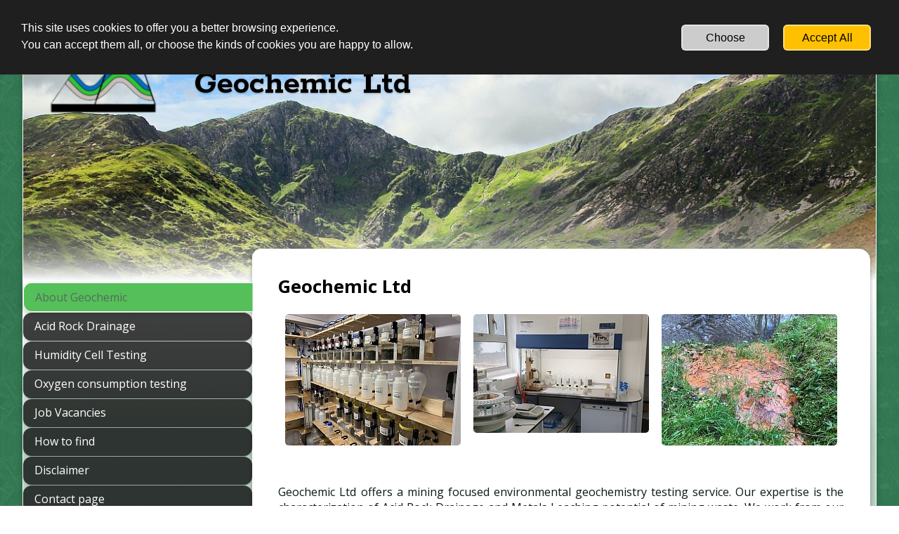

--- FILE ---
content_type: text/html
request_url: http://www.geochemic.co.uk/
body_size: 19483
content:
<!DOCTYPE html>
<html class="no-js" lang="en">
    <head>
        <title>Mining Geochemistry Services</title>
        <meta name="description" content="Geochemic Ltd offers geochemical consulting and laboratory services to the mining industry. This includes, acid rock drainage ( ARD ) prediction and assessment, mining waste sampling and characterisation, leaching tests including humidity cell testing ( ASTM D 5744 ), and geochemical modelling using PHREEQC. Geochemic Ltd also offers hydrogeochemical services including water sampling of surface and groundwater and water sampling services.">
        <meta name="keywords" content="Mining Geochemistry Services, ARD, mine waste, geochemistry, environment, mining">
        <meta charset="utf-8">
        <meta http-equiv="x-ua-compatible" content="ie=edge">
        <meta name="viewport" content="width=device-width, initial-scale=1">
        <meta name="robots" content="index, follow" />
        <meta name="generator" content="SimDif Website Builder V2.02.10822" />
        <meta property="og:title" content="Mining Geochemistry Services" />
        <meta property="og:description" content="Geochemic Ltd offers geochemical consulting and laboratory services to the mining industry. This includes, acid rock drainage ( ARD ) prediction and assessment, mining waste sampling and characterisation, leaching tests including humidity cell testing ( ASTM D 5744 ), and geochemical modelling using PHREEQC. Geochemic Ltd also offers hydrogeochemical services including water sampling of surface and groundwater and water sampling services." />
        <meta property="og:image" content="http://www.geochemic.co.uk/img/sd_main_logo.jpg" />
        <meta property="og:type" content="website" />
        <meta property="og:url" content="http://www.geochemic.co.uk/" />
        <meta property="og:site_name" content="Geochemic Ltd" />
        <meta name="twitter:card" content="summary" />
        <meta name="twitter:title" content="" />
        <meta name="twitter:description" content="" />
        <meta name="twitter:image" content="" />
        
        
            <script type="application/ld+json">
                {
                    "@context": "https://schema.org",
                    "@type": "WebSite",
                    "name": "Geochemic Ltd",
                    "url": "http://www.geochemic.co.uk/"
                }
            </script>
            
        <link rel="canonical" href="http://www.geochemic.co.uk/">
        <link rel="alternate" href="http://www.geochemic.co.uk/" hreflang="en" />
        <link rel="shortcut icon" href="img/preset/favicon_publish/favicon_008.ico?no_cache=1530678779" >
        <!-- Javascript libraly -->
        <script defer src="https://cdnjs.cloudflare.com/ajax/libs/jquery/1.12.4/jquery.min.js"></script>
        <script defer src="https://cdnjs.cloudflare.com/ajax/libs/jqueryui/1.12.1/jquery-ui.min.js"></script>
        <link rel="stylesheet" href="https://cdnjs.cloudflare.com/ajax/libs/jqueryui/1.12.1/jquery-ui.min.css" media="print" onload="this.media='all'">
        <link rel="stylesheet" href="https://cdnjs.cloudflare.com/ajax/libs/Swiper/11.0.5/swiper-bundle.css" />
        <script src="https://cdnjs.cloudflare.com/ajax/libs/Swiper/11.0.5/swiper-bundle.min.js"></script>
        <link rel="stylesheet" href="https://fonts.googleapis.com/css2?family=Nunito+Sans:ital,opsz,wght@0,6..12,200..900;1,6..12,200..900&display=swap" as="font">
<link rel="stylesheet" href="https://fonts.googleapis.com/css?family=Open+Sans:400,700&display=swap" as="font">
<link rel="stylesheet" href="https://fonts.googleapis.com/css?family=Rokkitt:400,700&display=swap" as="font">
        <script defer src="js/sd_js.js?de1c4d437be8178f2c17087f4f5e9888"></script>
        
        
        <link rel="stylesheet" href="css/sd_style.css?13259670c3a2028504fa6382a9f573be" media="print" onload="this.media='all'">
        <style>
            html,body{ box-sizing:border-box; height:100%; -webkit-overflow-scrolling:touch !important; -ms-touch-action:manipulation; touch-action:manipulation;}.sd-column-nav-fixed::-webkit-scrollbar{ display:none;}*, *:before, *:after{ box-sizing:inherit;}::-moz-selection{ background:#b3d4fc; text-shadow:none;}::selection{ background:#b3d4fc; text-shadow:none;}html.overflow-hidden,body.overflow-hidden{ overflow:hidden;}img{ display:block; width:100%; height:auto; vertical-align:middle;}a{ text-decoration:none; outline:none;}p{ margin:0 ;}body{ margin:0px; height:100%; -webkit-touch-callout:none !important;}.noselect{ -webkit-user-select:none !important; -khtml-user-select:none !important; -moz-user-select:none !important; -ms-user-select:none !important; user-select:none !important;}.noscroll{ -webkit-overflow-scrolling:touch !important; -ms-touch-action:manipulation !important; touch-action:manipulation !important; overflow:hidden !important; height:100% !important;}.fixednoscroll{ position:fixed; width:100%;}.browserupgrade{ margin:0.2em 0; background:#ccc; color:#000; padding:0.2em 0;}html{ font-size:1em; font-family:'Nunito Sans', 'Roboto', sans-serif; line-height:1.2;}h1, h2, h3, h4, h5, h6{ margin-top:0; margin-bottom:0;}h1{ font-size:1.5em; margin-bottom:0.6em;}h2{ font-size:1.2em; margin-bottom:0.5em;}.note-editable h3{ margin-bottom:0.5em;}input{ vertical-align:middle;}textarea{ height:80px !important;}#sd-main-wrap input[type="text"],#sd-main-wrap input[type="number"],#sd-main-wrap input[type="email"],#sd-main-wrap input[type="url"],#sd-main-wrap input[type="tel"],#sd-main-wrap input[type="password"],#sd-main-wrap select,#sd-main-wrap textarea,.sd-block-ecom-code input[type="text"],.sd-block-ecom-code select{ background-color:rgba(255, 255, 255, 1.0); box-shadow:0 1px 3px rgba(0,0,0,0.12), 1px 1px 2px rgba(0,0,0,0.24); width:100%; padding:5px 10px; border:1px solid #d8d8d8; border-radius:5px; margin-bottom:15px; color:rgba(0, 0, 0, 0.60); box-sizing:border-box;}.sd-shadow-0{ box-shadow:none !important;}.sd-shadow-1{ box-shadow:0 1px 2px rgba(0,0,0,0.23) !important;}.sd-shadow-2{ box-shadow:0 2px 6px rgba(0,0,0,0.23) !important;}.sd-shadow-3{ box-shadow:0 2px 6px rgba(0,0,0,0.33) !important;}.sd-shadow-4{ box-shadow:0 3px 9px rgba(0,0,0,0.23) !important;}.clear{ clear:both;}.hidden{ display:none !important;}.visuallyhidden{ border:0; clip:rect(0 0 0 0); height:1px; margin:-1px; overflow:hidden; padding:0; position:absolute; width:1px;}.visuallyhidden.focusable:selected,.visuallyhidden.focusable:focus{ clip:auto; height:auto; margin:0; overflow:visible; position:static; width:auto;}.invisible{ visibility:hidden;}.clearfix:before,.clearfix:after{ content:" "; display:table;}.clearfix:after{ clear:both;}.button-active,.button-active2,.button-active3,.button-active4,.button-about-pro,.button-text-active{ cursor:pointer;}.button-active{ opacity:0.6 !important; transform:scale(0.95);}.button-active2{ opacity:0.7 !important; transform:scale(0.95);}.button-active3{ opacity:0.8 !important; transform:scale(0.97);}.button-active4{ opacity:0.8 !important; transform:scale(0.98);}.button-active5{ opacity:0.7 !important; transform:scale(0.85);}.button-about-pro{ transform:scale(0.97); left:-3px;}.button-text-active{ opacity:0.6 !important;}.button-list-active{ background:rgba(162, 190, 244, 0.3);}.sd-mobnav-btn-active{ transform:scale(0.92) !important; background:rgba(0, 0, 0, 1);}.sd-mode-edit .sd-block-readmore-div.single:active,.sd-mode-edit .sd-block-readmore-items:active,.sd-mode-preview .sd-block-readmore-div.single:active,.sd-mode-preview .sd-block-readmore-items:active,.sd-publish-site .sd-block-readmore-div.single:active,.sd-publish-site .sd-block-readmore-items:active,.sd-contact-btn:active,.sd-block-cfa:active,.sd-mobnav-btn:active,.sd-ct-submit:active{ transform:scale(0.97) !important;}.sd-tab-item:active,.button-active-big{ transform:scale(1.05) !important;}.sd-mobnav-btn:active{ background:rgba(0, 0, 0, 1);}.sd-subscription-goto-store{ margin-bottom:10px;}.sd-subscription-logo-div{ display:inline-block; margin-bottom:14px;}.sd-subscription-icon{ width:145px; background-color:#cdf3fc; border-radius:4px; text-shadow:2px 1px #21333e; box-shadow:0 3px 6px rgba(0,0,0,0.16), 0 3px 6px rgba(0,0,0,0.23); overflow:hidden; border:1px solid rgba(169, 169, 169, 0.73);}.sd-subscription-icon:hover,.sd-subscription-logo-popup:hover{ opacity:0.5;}.sd-subscription-detail{ margin-bottom:17px;}.sd-subscription-logo-popup{ width:145px; margin:auto; background-color:#cdf3fc; border-radius:4px; text-shadow:2px 1px #21333e; box-shadow:0 3px 6px rgba(0,0,0,0.16), 0 3px 6px rgba(0,0,0,0.23); overflow:hidden; border:1px solid rgba(169, 169, 169, 0.73);}#sd-wrapper{ position:relative; overflow:hidden;}.sd-bg-wrapper:before{ content:''; display:block; position:fixed; top:300px; left:0; width:100%; height:100%; z-index:2;}.sd-bg-wrapper.sd-header-image,.sd-bg-wrapper.sd-header-image:after{ background-repeat:no-repeat; background-attachment:scroll; background-size:1920px 642px; background-position:top center; position:fixed; left:0; width:100%; height:100%;}.sd-bg-wrapper.sd-header-image:after{ content:''; -webkit-filter:blur(5px); -moz-filter:blur(5px); -o-filter:blur(5px); -ms-filter:blur(5px); filter:blur(5px); z-index:1;}.sd-bg-wrapper.sd-header-image.sd-header-image-blur-hidden:after{ display:none;}.sd-bg-wrapper-texture{ position:fixed; top:0; left:0; width:100%; height:100%; background-repeat:repeat;}.sd-container{ width:99%; margin:0 auto;}#sd-main-wrap{ position:relative; top:9px; margin-top:6px;}.sd-top-panel-show #sd-main-wrap{ margin-top:12px;}#sd-overlay{ position:fixed; display:none; width:100%; height:100%; top:0; left:0; right:0; bottom:0; background-color:rgba(0,0,0,0.5); z-index:2; cursor:pointer;}#sd-main-wrap-blur{ width:100%; height:100%; position:absolute;} #sd-main{ position:relative; margin-top:-10px;}.sd-home-page #sd-main{ margin-top:0px;}.sd-home-page .sd-mobnav-btn{ bottom:-20px !important;}#sd-column-nav{ width:80%; height:100%; left:-79.5%; position:absolute; z-index:3;}.sd-menu-show #sd-column-nav{ left:10.5%; animation-name:mobilenavopen; animation-duration:0.5s;}.sd-menu-close #sd-column-nav{ left: -79.5%; animation-name:mobilenavclose; animation-duration:0.5s;}#sd-column-page{ left:0%; width:99%; padding:0.8em; position:relative; margin:0 auto 10px; min-height:350px; z-index:1;}.sd-menu-show #sd-column-page{ left:90%; animation-name:mobilepageopen; animation-duration:0.5s;}.sd-menu-close #sd-column-page{ left:0%; animation-name:mobilepageclose; animation-duration:0.5s;}.sd-site-expired{ background-color:#8c0000e6;}#sd-site-title span,.sd-page-title span,.sd-block-title span{ display:block;}.sd-strip-blur{ -webkit-backdrop-filter:blur(5px); -moz-backdrop-filter:blur(5px); -o-backdrop-filter:blur(5px); -ms-backdrop-filter:blur(5px); backdrop-filter:blur(5px);}#sd-footer.sd-footer-gradient-none::before{ background:none !important;}@keyframes mobilenavclose{ from{left:10.5%;} to{left:-79.5%;}}@keyframes mobilepageclose{ from{left:90%;} to{left:0%;}}@keyframes mobilefooterclose{ from{left:90.5%;} to{left:0%;}}@keyframes mobilenavopen{ from{left:-79.5%;} to{left:10.5%;}}@keyframes mobilepageopen{ from{left:0%;} to{left:90%;}}@keyframes mobilefooteropen{ from{left:0%;} to{left:90.5%;}}.sd-main-nav{ width:100%; height:100%; padding-top:1.5em;}.sd-tab{ list-style:none; margin-top:0em; padding:0; width:100%; height:fit-content;}.sd-tab > li > a{ display:block; position:relative; text-decoration:none !important; padding:0.7em 1em; min-height:40px; word-wrap:break-word;}.sd-tab > .sd-tab-item-active .sd-editor-edit-tab{ display:block;}.sd-tab > .sd-tab-item-active > a{ margin-right:0; position:relative; z-index:1;}.sd-tab > li.sd-tab-item-space{ min-height:30px; width:99%;}.sd-tab > li.sd-tab-item-donate img[src$="pixel.gif"]{ width:auto; margin:auto; cursor:pointer; display:none;}.sd-tab-item-donate input[type="image"]{ max-width:100%;}.sd-block,.sd-block.sd-block-map{ margin-bottom:1.8em;}.sd-block.sd-block-readmore-div{ margin-bottom:2.1em; white-space:break-word;}.sd-block-readmore-items{ float:left; width:50%; position:relative;}.sd-readmore-icon{ color:#325881; font-size:30px; background-color:rgba(203, 208, 213, 0.38); border-radius:36px; padding-top:2px; cursor:pointer; width:43px; text-align:center; position:absolute; right:18px; bottom:42px; display:inline-block;}.sd-block-readmore .sd-image-desc{ display:none;}.readmore-items-left{ padding-right:8px;}.readmore-items-left{ padding-right:8px;}.sd-block-img-readmore.sd-icon-image,.sd-block-img-readmore-many.sd-icon-image{ display:block; color:rgba(186, 183, 183, 0.5); font-size:60px; border-radius:36px; cursor:pointer; width:43px; position:absolute; left:0px; top:75px; display:block; text-align:center; width:100%;}.sd-block-img-readmore.sd-icon-image{ top:45px;}.readmore-items-right{ padding-left:10px;}.sd-block-readmore-items .sd-block-readmore{ height:200px;}#sd-wrap-content .sd-block-readmore-items .sd-block-readmore .sd-page-title{ font-size:100%;}.sd-block-readmore-items .sd-img-3-col-thumb .sd-img-ver{ width:70%;}.sd-block-readmore-div .sd-contact-block-type{ display:none !important;}.sd-block.sd-block-text{ margin-bottom:2.1em !important;}#sd-wrap-content{ position:relative;}.sd-page-title{ margin-bottom:0px; padding:0.7em 0.65em; margin-top:-3px;}#sd-wrap-content .sd-image-desc,.sd-block-text-desc h2, #sd-wrap-content .sd-page-title,#chatbox .com_block_title{ word-break:break-word;}#sd-wrap-content .sd-page-title *,#sd-wrap-content .sd-block-title,#sd-wrap-content .sd-block-title *{ word-break:break-word;}.sd-block-image.sd-img-align-center.sd-img-full{ margin-bottom:0.5em;}.sd-block-text-desc{ word-wrap:break-word;}.sd-block-text-desc p:last-child{ margin-bottom:0 !important;}.sd-block-text-desc h3{ margin-bottom:8px;}.sd-block-text-desc b a,.sd-footer-content b a{ font-weight:bold !important;}.sd-block-image.sd-img-align-right.sd-img-big img,.sd-block-image.sd-img-align-right.sd-img-small img,.sd-block-image.sd-img-align-left.sd-img-big img,.sd-block-image.sd-img-align-left.sd-img-small img,.sd-block-image.sd-img-align-right.sd-img-big .sd-block-fake-img,.sd-block-image.sd-img-align-right.sd-img-small .sd-block-fake-img,.sd-block-image.sd-img-align-left.sd-img-big .sd-block-fake-img,.sd-block-image.sd-img-align-left.sd-img-small .sd-block-fake-img{ margin-top:0.5em; margin-bottom:1em;}.sd-block-readmore .sd-block-image.sd-img-align-left.sd-img-big img,.sd-block-readmore .sd-block-image.sd-img-align-right.sd-img-big img,.sd-block-readmore .sd-block-image.sd-img-align-right.sd-img-small img,.sd-block-readmore .sd-block-image.sd-img-align-left.sd-img-big .sd-block-fake-img,.sd-block-readmore .sd-block-image.sd-img-align-right.sd-img-big .sd-block-fake-img,.sd-block-readmore .sd-block-image.sd-img-align-right.sd-img-small .sd-block-fake-img{ margin-top:0.15em !important; margin-bottom:0.5em !important;}.sd-block-readmore .sd-block-image.sd-img-align-left.sd-img-small img,.sd-block-readmore .sd-block-image.sd-img-align-left.sd-img-small .sd-block-fake-img,.sd-block-readmore .sd-block-image.sd-img-align-right.sd-img-small img,.sd-block-readmore .sd-block-image.sd-img-align-right.sd-img-small .sd-block-fake-img{ margin-top:0.15em !important; margin-bottom:0.3em !important;}.sd-block-readmore .sd-block{ margin-top:0;}.sd-block-readmore .sd-page-title{ padding:0.2em 0.33em 0.3em !important; line-height:1.2em !important;}.sd-block-readmore{ padding:0.6em; position:relative; height:150px; overflow:hidden; background-color:rgba(255, 255, 255, 0.1); border-radius:6px;}.sd-block-readmore .sd-block-title-div{ margin:0px;}.sd-block-readmore .sd-block-title,.sd-block-readmore .sd-block-text-desc h2,.sd-block-readmore .sd-block-text-desc h3{ margin-bottom:0.23em; line-height:1.3em !important;}#sd-wrap-content .sd-block-readmore .sd-block-text-desc p{ line-height:1.3em; font-size:90%;}.sd-block-title-readmore{ width:100%; white-space:nowrap; overflow:hidden;}.sd-block-readmore .sd-block-blog-date-div{ padding:3px 10px; margin-bottom:8px; margin-top:2px;}.sd-block-readmore .sd-block-blog-date-div .sd-block-blog-date{ font-size:13px !important; line-height:initial !important;}.sd-readmore-gradient{ width:100%; text-align:right; position:absolute; top:0px; bottom:0px; left:0px; -webkit-box-shadow:inset 0px -80px 60px -60px rgba(255,255,255,0.97); -moz-box-shadow:inset 0px -80px 60px -60px rgba(255,255,255,0.97); box-shadow:inset 0px -80px 60px -60px rgba(255,255,255,0.97);}.sd-readmore-link{ right:10px; bottom:5px; position:absolute; text-decoration:underline; font-size:90%;}.sd-block-title-div{ margin:0px 0 10px;}.sd-block .sd-img-align-left,.sd-block .sd-img-align-right,.sd-block-readmore .sd-img-align-left,.sd-block-readmore .sd-img-align-right{ display:inline-block;}.sd-block .sd-img-align-left,.sd-block-readmore .sd-img-align-left{ float:left; margin-right:calc(max(5%, 0.6em));}.sd-block .sd-img-align-right,.sd-block-readmore .sd-img-align-right{ float:right; margin-left:calc(max(5%, 0.6em));}.sd-block .sd-img-align-right img,.sd-block-readmore .sd-img-align-right img,.sd-block .sd-img-align-right .sd-block-fake-img,.sd-block-readmore .sd-img-align-right .sd-block-fake-img{ margin-bottom:0em; margin-top:0.5em;}.sd-block .sd-img-align-center,.sd-block-readmore .sd-img-align-center{ margin:0 auto;}.sd-block-readmore .sd-data-blog-date-flag-div,.sd-block-readmore .sd-block-blog-date-detail,.sd-block-readmore .sd-data-blog-comment-div{ display:none;}.sd-block-readmore .sd-block-gallery-ecom .sd-img-3-col{ width:33%;}.sd-block.sd-block-gallery.sd-block-gallery-ecom{ margin-bottom:20px;}.sd-block-ecom-code-div{ margin-bottom:1em; text-align:center;}.sd-img-small{ width:32.1%;}.sd-img-big{ width:100%;}.sd-block-readmore .sd-block-image.sd-img-3-col{ width:33.33% !important;}.sd-block-readmore .sd-block-image.sd-img-full,.sd-block-readmore-items .sd-block-readmore .sd-block-image{ width:100% !important;}.sd-block-readmore-items .sd-block-readmore .sd-block-image{ text-align:center;}.sd-block-readmore-items .sd-block-readmore .sd-block-image.sd-img-3-col{ width:33.33% !important;}.sd-block-readmore-items .sd-block-readmore .sd-block-image.sd-img-small{ width:40% !important;}.sd-block-readmore-items .sd-block-readmore .sd-block-image.sd-img-small .sd-btn-ecom-readmore{ margin-top:5px;}.single .sd-block-readmore .sd-block.sd-block-gallery .sd-block-blog-date-div{ width:100% !important;}.sd-block-readmore-items .sd-img-3-col-thumb{ height:120px!important;}.sd-block-readmore-items .sd-img-3-col-thumb.sd-img-hor{ height:90px!important;}.sd-img-full{ width:100%;}.sd-img-3-col{ float:left; width:33.33%; padding:0 0.6%;}.sd-img-3-col-div{ overflow:hidden;}.sd-block-gallery .sd-img-3-col{ min-height:10px;}.sd-img-3-col-thumb{ height:90px; position:relative;}.sd-img-3-col-thumb.sd-img-hor{ height:65px;}.sd-block-readmore .sd-img-3-col-thumb{ height:68px;}.sd-mode-preview-mobile .sd-img-3-col-thumb{ height:130px;}.sd-img-3-col-thumb img{ width:100%; height:100%; position:absolute; top:0; bottom:0; left:0; right:0; margin:0 auto; object-fit:cover;}.sd-img-3-col-thumb .sd-img-free img{ max-height:100%; max-width:100%; width:auto; height:auto; position:absolute;}.sd-img-3-col-thumb .sd-img-ver{ width:55%; height:100%; overflow:hidden; margin:0 auto;}.sd-img-3-col-thumb .sd-img-ver img{ position:relative;}.sd-block-gallery-ecom .sd-img-3-col{ width:100%; padding-bottom:10px;}.sd-block-gallery-ecom .sd-img-3-col-thumb{ height:210px;}.sd-block-gallery-ecom .sd-img-3-col-thumb.sd-img-hor{ height:180px;}.sd-block-readmore .sd-block-gallery-ecom .sd-img-3-col-thumb{ height:110px;}.sd-block-readmore-img-sing.sd-block-readmore{ height:80px;}.sd-block-faq{ padding:0.7em !important; border-radius:6px; border:1px solid rgba(66,100,128, 0.1); overflow:hidden; position:relative;}.sd-block-faq .sd-block-title{ margin-left:3px;}.sd-block-faq .sd-block-text-desc{ border-left:5px solid rgba(66,100,128, 0.75); padding-left:22px; margin-left:17px; max-height:70px; overflow:hidden; padding-bottom:10px;}.sd-block-faq-showfull .sd-block-text-desc{ height:auto; margin-bottom:10px; padding-bottom:5px;}.sd-faq-gradient{ width:100%; text-align:right; position:absolute; bottom:0px; left:0px; -webkit-box-shadow:inset 0px -70px 20px -40px rgba(255,255,255,0.97); -moz-box-shadow:inset 0px -70px 20px -40px rgba(255,255,255,0.97); box-shadow:inset 0px -70px 20px -40px rgba(255,255,255,0.97); height:45px; cursor:pointer;}.sd-block-faq.sd-block-faq-showfull .sd-block-text-desc{ max-height:none;}.sd-faq-btn-plus,.sd-faq-btn-minus{ position:absolute; bottom:1px; right:7px; font-size:24px; color:rgba(158, 173, 185, 0.6); cursor:pointer;}.sd-faq-btn-minus{ display:none;}.sd-block-faq-showfull .sd-faq-gradient{ display:none;}.sd-block-faq-showfull .sd-faq-btn-minus{ display:block;}.sd-image-desc{ text-align:center; margin-top:10px; margin-bottom:12px;}.sd-img-3-col .sd-image-desc{ margin-bottom:5px;}#sd-image-credit{ width:100%; display:inline-block; margin-bottom:20px; font-size:0.6em; background-color:rgba(125, 125, 125, 0.1); padding:3px 7px; border-radius:5px;}#sd-image-credit-title{ font-size:1.1em; margin:1.8% 10px 5px 5px; color:rgba(125, 125, 125, 0.6); display:inline-block; vertical-align:middle;}#sd-image-credit-block{ float:right; text-align:right;}#sd-image-credit img{ max-width:30px; vertical-align:text-top; border-radius:0;}.sd-image-credit-item{ display:inline-block; margin:5px; vertical-align:top; max-height:30px; overflow:hidden;}.sd-image-credit-img{ float:left;}.sd-image-credit-author{ float:right; margin-left:3px;}.sd-block-ecom-code{ margin:auto; padding-top:5px; text-align:center; margin-bottom:0.2em; position:relative;}.sd-block-ecom-code.sd-block-ecom-code-online-store{ padding-top:0px !important; margin-top:5px;}.sd-block-ecom-code-online-store.sd-block-ecom-code-sellfy{ background:#e6e6e6;}.sd-block-ecom-code.sd-block-ecom-code-online-store.sd-block-ecom-code-sellfy.sd-btn-ecom-online-store-no-code{ background:none !important;}.sd-block-ecom-code:hover{ cursor:pointer;}.sd-block-ecom-code img{ border-radius:0 !important; width:auto;}.sd-block-ecom-code input[type=image]{ max-width:100%;}.sd-block-ecom-code select{ width:60%; height:35px !important; margin:0 auto;}.sd-block-ecom-code td{ margin-bottom:4px; display:block;}.sd-editor-ecom-code-preview-div td{ padding-top:5px;}.sd-block-ecom-code table td input [type="text"]{ font-size:85% !important;}.sd-block-ecom-code input[type="image"]{ margin-top:0.2em;}.sd-block-ecom-code input[type="text"]{ margin-bottom:8px; width:60%;}.sd-block-ecom-code table{ width:100%;}.sd-editor-ecom-code-preview-div img{ display:none !important;}.sd-block-ecom-code img{ display:none !important;}.sd-block-ecom-code-ecwid img{ display:inline !important;}.sd-top-panel-view-cart.sd-top-panel-view-cart-botton img{ display:none !important;}.sd-editor-ecom-code-preview-div.sd-block-image.sd-img-align-left.sd-img-small .sd-block-ecom-code select,.sd-block-image.sd-img-align-right.sd-img-small .sd-block-ecom-code select,.sd-block-image.sd-img-align-left.sd-img-small .sd-block-ecom-code input[type="text"],.sd-block-image.sd-img-align-right.sd-img-small .sd-block-ecom-code input[type="text"]{ width:100%; margin-top:1em;}.sd-block-image.sd-img-align-left.sd-img-small .sd-bnt-buynow,.sd-block-image.sd-img-align-right.sd-img-small .sd-bnt-buynow,.sd-block-image.sd-img-align-left.sd-img-small .sd-bnt-add-cart,.sd-block-image.sd-img-align-right.sd-img-small .sd-bnt-add-cart{ min-width:105px !important;}.sd-block.sd-block-text .sd-block-ecom-code-online-store select,.sd-block.sd-block-text .sd-block-ecom-code-online-store input[type="text"]{ width:100% !important;}@media only screen and (min-width:667px){ #sd-main-wrap{ top:21px; } .sd-block-gallery-ecom .sd-img-3-col{ padding-bottom:0px; } .sd-block-ecom-code select, .sd-block-ecom-code input[type="text"]{ width:90% !important; } .sd-block.sd-block-text .sd-block-ecom-code select, .sd-block.sd-block-text .sd-block-ecom-code input[type="text"]{ width:35% !important; } .sd-block.sd-block-text .sd-block-ecom-code-online-store select, .sd-block.sd-block-text .sd-block-ecom-code-online-store input[type="text"]{ width:100% !important; } .sd-block-image.sd-img-align-right.sd-img-big select, .sd-block-image.sd-img-align-right.sd-img-big input[type="text"], .sd-block-image.sd-img-align-left.sd-img-big select, .sd-block-image.sd-img-align-left.sd-img-big input[type="text"]{ width:70% !important; } .sd-block-image.sd-img-align-center.sd-img-full select, .sd-block-image.sd-img-align-center.sd-img-full input[type="text"]{ width:35% !important; } .sd-block-image.sd-img-align-left.sd-img-small .sd-bnt-buynow, .sd-block-image.sd-img-align-right.sd-img-small .sd-bnt-buynow, .sd-block-image.sd-img-align-left.sd-img-small .sd-bnt-add-cart, .sd-block-image.sd-img-align-right.sd-img-small .sd-bnt-add-cart{ width:110px !important; } .sd-block-image.sd-img-3-col .sd-bnt-buynow, .sd-block-image.sd-img-3-col .sd-bnt-add-cart { min-width:105px !important; } .sd-block-readmore .sd-block-image.sd-img-full{ width:100% !important; }}.sd-block-blog-date-div{ background:rgba(198, 198, 198, 0.70); margin-bottom:10px; padding:5px 14px; font-size:85%;}.sd-block-readmore-div .sd-block-ecom-code{ opacity:0.5;}.sd-block-readmore-items .sd-block-readmore .sd-block-blog-date-div{ width:100% !important;}.sd-block-readmore-items .sd-block-title,.sd-block-readmore-items .sd-block-text-desc h2,.sd-block-readmore-items .sd-block-text-desc h3{ font-size:90% !important;}.sd-block-readmore-items .sd-block-text-desc p{ font-size:85% !important;}.sd-block-readmore-items .sd-block-gallery{ overflow:hidden; margin-top:15px;}.sd-block-readmore-items .sd-block-gallery .img-3-col-wrap{ min-width:350px;}.sd-block-readmore-items .sd-bnt-buynow{ max-width:80%;}.sd-block-blog-date-detail{ margin-bottom:10px; text-align:right; padding:5px 160px 5px 14px; font-size:100%; line-height:1.2em;}.sd-block-text-desc ul,.sd-block-text-desc ol{ margin:0; padding:0 0 0 1em;}.sd-block-text-desc ul{ list-style-type:disc;}.sd-nav-pages{ margin-bottom:45px; text-align:center; font-size:1.1em;}.sd-nav-page{ padding:0 5px; cursor:pointer;}.sd-nav-page.sd-nav-page-active{ font-weight:bold;}.sd-nav-pages a{ text-decoration:none !important;}.sd-block-video iframe{ width:100%;}.sd-block.sd-block-map.sd-block-map-publish{ display:none;}.sd-block-map-content,.sd-editor-map-cover{ width:100%; height:140px;}.sd-block-contact{ position:relative; padding:20px; border:1px solid #000;}.sd-block-ct-title{ margin-bottom:20px;}.sd-ct-item{ margin:5px 0;}.sd-ct-radio{ padding:3px 0 10px 0; line-height:1.6em;}.sd-ct-checkbox{ padding:0px 0 10px 0; line-height:1.6em;}.sd-input-submit{ text-align:center; margin:auto; width:80%;}.sd-input-submit .sd-ct-submit{ font-size:1.1em; background-color:rgba(64, 88, 101, 0.7); border:2px solid rgba(255, 255, 255, 0.5); border-radius:30px; cursor:pointer; line-height:40px; text-align:center; margin-top:15px; max-width:160px; width:100%; height:45px; color:#fff;}.sd-input-submit .sd-ct-submit:hover{ opacity:0.8; cursor:pointer;}.sd-ct-submit-disabled{ background-color:rgba(64, 88, 101, 0.2) !important; cursor:not-allowed !important; transform:scale(1) !important;}.sd-ct-submit-disabled:hover{ opacity:1 !important; background-color:rgba(64, 88, 101, 0.2) !important;}.sd-ct-bnt-send{ font-size:1.1em; background-color:rgba(64, 88, 101, 0.7); border:2px solid rgba(255, 255, 255, 0.5); border-radius:30px; cursor:pointer; line-height:40px; text-align:center; max-width:160px; width:100%; height:45px; color:#fff; margin:20px auto; margin-bottom:15px;}.sd-ct-bnt-send:hover{ opacity:0.8; cursor:pointer;}.sd-recaptcha{ float:left;}.sd-form-error{ width:100%; padding:10px; margin-bottom:10px; color:rgb(137, 26, 2); background-color:rgb(232, 218, 146); display:none;}.sd-form-success{ width:100%; padding:10px; margin-bottom:10px; color:rgb(16, 16, 16); background-color:rgb(170, 230, 136); text-shadow:1px 1px #3c3c3c33; display:none;}.sd-ct-radio-item input[type=radio],.sd-ct-checkbox input[type=checkbox]{ margin-left:10px;}.sd-input-text-title{ margin-bottom:10px;}.sd-ct-radio-item .sd-input-radio-text-title > p{ clear:both; display:contents;}.sd-chat-control{ margin-top:1.1em; position:relative; background-color:rgba(222, 239, 242, 0.3); padding:13px 13px 20px; border-radius:4px;}.sd-block-cfa{ border:1px solid rgba(186, 183, 183, 0.3); background:#eaeaea91; text-align:center; border-radius:10px; min-height:50px; position:relative; -webkit-tap-highlight-color:rgba(0,0,0,0); -webkit-tap-highlight-color:transparent; padding:8px;}.sd-block-cfa-main a{ display:block; text-decoration:none !important; border-radius:50px;}.sd-block-cfa:hover{ opacity:0.8;}.sd-block.sd-block-cfa-main{ position:relative; width:95%; margin-left:auto; margin-right:auto; margin-bottom:1.8em;}.sd-cfa-button-type-1{ border-radius:50px !important; padding-left:8px; padding-right:8px;}.sd-cfa-button-type-2{ border-radius:5px !important;}.sd-cfa-button-type-3{ border-radius:15px !important;}[class^=sd-cfa-button-type-] a,[class*=" sd-cfa-button-type-"] a{ color:#000 !important;}.sd-cfa-button-type-color-1{ background-color:rgba(255, 255, 255, 1) !important; color:#ad5146 !important;}.sd-cfa-button-type-color-1 a{ color:#ad5146 !important;}.sd-cfa-button-type-color-2{ background-color:rgba(64, 64, 64, 1) !important; color:#fff !important;}.sd-cfa-button-type-color-2 a{ color:#fff !important;}.sd-cfa-button-type-color-3{ background-color:rgba(224, 121, 3, 1) !important; color:#fff !important;}.sd-cfa-button-type-color-3 a{ color:#fff !important;}.sd-cfa-button-type-color-4{ background-color:rgba(59, 89, 152, 1) !important; color:#fff !important;}.sd-cfa-button-type-color-4 a{ color:#fff !important;}.sd-cfa-button-type-color-5{ background-color:rgba(44, 160, 11, 1) !important; color:#fff !important;}.sd-cfa-button-type-color-5 a{ color:#fff !important;}.sd-cfa-button-type-color-6{ background-color:rgba(255, 255, 255, 0) !important;}.sd-cfa-button-type-color-social,.sd-cfa-button-type-color-social a,.sd-cfa-button-type-color-facebook,.sd-cfa-button-type-color-facebook a ,.sd-cfa-button-type-color-linkedin,.sd-cfa-button-type-color-linkedin a ,.sd-cfa-button-type-color-twitter,.sd-cfa-button-type-color-twitter a,.sd-cfa-button-type-color-tiktok,.sd-cfa-button-type-color-tiktok a,.sd-cfa-button-type-color-instagram,.sd-cfa-button-type-color-instagram a,.sd-cfa-button-type-color-youtube,.sd-cfa-button-type-color-youtube a, .sd-cfa-button-type-color-vk,.sd-cfa-button-type-color-vk a{ color:#fff !important;}.sd-cfa-social-link-text{ color:#fff;}.sd-cfa-social-link-text:hover{ color:#fff}.sd-cfa-social-icon{ font-size:35px; display:inline-block; vertical-align:middle;}.sd-cfa-social-icon div:before{ color:#fff !important; line-height:1;}.sd-text-button-socialmedialink,.sd-text-button-comm-app{ width:83%; display:inline-block; vertical-align:middle; padding:0px 10px;}.sd-text-button-cfa{ padding:7px 0px; cursor:pointer; -webkit-tap-highlight-color:rgba(0,0,0,0); -webkit-tap-highlight-color:transparent;}.sd-social-icon-color-facebook{ background-color:#0866ff !important;}.sd-social-icon-color-linkedin{ background-color:#0077b5 !important}.sd-social-icon-color-twitter{ background-color:black !important;}.sd-social-icon-color-tiktok{ background-color:black !important;}.sd-social-icon-color-instagram{ background:linear-gradient(135deg, #405DE6 0%, #833AB4 20%, #C13584 40%, #E1306C 60%, #F77737 80%, #FCAF45 90%, #FFDC80 100%) !important; border:none;}.sd-social-icon-color-youtube{ background-color:rgba(205,32,31, 1) !important;}.sd-social-icon-color-vk{ background-color:#0077ff !important;}.sd-text-button-comm-app a{ color:#fff !important;}.sd-comm-app-icon div::before{ color:#fff !important;}#sd-editor-comm-app-simulation [class^="sd-icon-snapchat1"]::before{ text-shadow:1px 0px 2px #000, -1px 1px 1px #000 !important;}.sd-icon-snapchat1::before{ text-shadow:1px 0px 1.5px #000000f2, -1px 1px 1px #000000e3 !important;}#sd-editor-change-block-type .sd-icon-snapchat1::before{ text-shadow:1px 2px 3px rgba(0,0,0,0.3) !important;}.sd-comm-app-icon-color-snapchat a{ color:#000 !important;}.sd-comm-app-icon-color-skype{ background-color:#0078d7 !important;}.sd-comm-app-icon-color-messenger{ background-color:#0067F9 !important; border:none;}.sd-comm-app-icon-color-phone{ background-color:#d81111 !important;}.sd-comm-app-icon-color-line{ background-color:#00a600 !important;}.sd-comm-app-icon-color-telegram{ background-color:#2ca5e0 !important;}.sd-comm-app-icon-color-snapchat{ background-color:#FF0 !important;}.sd-comm-app-icon-color-snapchat .sd-text-button-comm-app{ color:#000 !important;}.sd-comm-app-icon-color-whatsapp{ background-color:#00ba0a !important;}.sd-comm-app-icon-color-viber{ background-color:#7c529e !important;}.sd-comm-app-icon-color-vk{ background-color:#6383a8 !important;}.sd-comm-app-icon-color-default{ background-color:#fff !important; background:linear-gradient(90deg, rgba(2,0,36,1) 0%, rgba(255,255,255,1) 0%, rgba(255,255,255,1) 0%) !important;}.sd-comm-app-icon-color-teams{ background-color:#6264a7 !important;}.sd-data-blog-comment-div{ margin-top:10px;}.sd-user-comment{ background:rgba(255, 255, 255, 0.8); margin-bottom:10px; border-radius:5px; padding:12px 12px 6px; box-shadow:0 1px 3px rgba(0,0,0,0.12), 0 1px 2px rgba(0,0,0,0.24);}ป.sd-user-comment-form{ margin-top:1.1em; position:relative; background-color:rgba(222, 239, 242, 0.3); padding:13px 13px 20px; border-radius:4px;}.sd-user-comment-date-time{ text-align:right; font-size:0.7em; margin-top:5px;}.sd-user-comment-msg{ padding:10px 0; border-top:1px solid #e4e6e8; border-bottom:1px solid #e4e6e8;}.sd-button{ color:#fff; display:inline-block; border:2px solid rgba(255, 255, 255, 0.8); border-radius:25px; box-shadow:3px 3px 10px rgba(0, 0, 0, 0.3); background:rgba(0, 0, 0, 0.7);}.sd-mobnav-btn{ min-width:59px; width:max-content; padding:8px 14px; float:right; position:absolute; right:0.3em; z-index:10; bottom:-10px !important; font-family:unset !important; cursor:pointer;}#phone-menu-button,.sd-mobnav-btn-fix .menu-triangle{ margin-left:5px;}.sd-mobnav-btn:hover{ color:#fff; opacity:0.9;}.sd-mode-edit .sd-mobnav-btn-fix{ margin-top:48px;}.sd-mobnav-btn-fix{ min-width:65px; height:fit-content; position:fixed; top:4px; transition:width 0.3s ease-in; z-index:4 !important; width:max-content;}.sd-nav-menu-hidden{ display:none !important;}.sd-icon-bar1, .sd-icon-bar2, .sd-icon-bar3{ display:block; background-color:#fff; margin:0 auto 4px; width:25px; height:4px; transition:0.4s;}.sd-icon-bar1{ margin-top:0px;}.sd-icon-bar3{ margin-bottom:0px;}.menu-triangle{ vertical-align:top; display:none;}.sd-mobnav-btn-fix .menu-triangle{ display:inline-block;}.sd-nav-menu{ color:#fff; font-size:1.2em; line-height:initial;}.sd-nav-icon, .sd-nav-menu{ display:inline-block; vertical-align:middle;}.sd-contact-btn{ position:absolute; bottom:-35px; right:0.5em; padding:0.45em 1.2em; transition:left 0.3s ease-in; line-height:27px; text-decoration:none !important; font-size:18px; z-index:1;}.sd-button.sd-contact-btn{ white-space:nowrap; overflow:hidden; text-overflow:ellipsis; max-width:300px;}.sd-contact-btn:hover{ color:#fff !important; opacity:0.7;}.sd-btn-author{ display:inline-block; background-color:rgba(69, 69, 69, 0.5); height:24px; border-radius:15px; padding:4px 10px; color:rgba(255, 255, 255, 0.85); float:left; margin-right:3px; font-size:13px !important;}.sd-btn-author-app{ width:25px; font-size:15px; padding:3px 6px;}.sd-btn-created{ background-color:rgba(0, 0, 0, 0.7); border-radius:15px; padding:5px 15px; color:rgba(255, 255, 255, 0.9); font-size:13px; height:24px;}#sd-bottom{ padding:4px 4px 12px; position:relative; top:12px; min-height:34px;}.sd-header-page-type-tagline #sd-bottom,.sd-header-page-type-glass #sd-bottom{ padding:6px 3px; top:0;}#sd-bottom-icon{ position:relative; white-space:nowrap; display:inline-block;}.sd-bottom-style{ font-size:13px;}#sd-credit{ position:relative; float:right; display:inline-block;}.sd-go-to-home{ cursor:pointer;}#sd-publish-loader-icon{ width:100%; height:100%; position:fixed; left:0; top:0; background:#000; opacity:.6; z-index:100; display:none; cursor:progress;}#sd-publish-loader-icon img{ width:40px; margin:auto; top:50%; position:relative;}.sd-top-panel{ position:absolute; z-index:10; float:right; width:100%; text-align:right; right:0px;}.sd-top-panel-view-cart{ float:right; position:relative; z-index:1;}.sd-bnt-view-cart,.sd-bnt-donate,.sd-bnt-buynow,.sd-bnt-add-cart,.sd-bnt-shop,.sd-btn-ecom-readmore{ -moz-box-shadow:inset 0px 1px 0px 0px #fce2c1; -webkit-box-shadow:inset 0px 1px 0px 0px #fce2c1; background:-webkit-gradient(linear, left top, left bottom, color-stop(0.05, #ffc477), color-stop(1, #ffab45)); background:-moz-linear-gradient(top, #ffc477 5%, #ffab45 100%); background:-webkit-linear-gradient(top, #ffc477 5%, #ffab45 100%); background:-o-linear-gradient(top, #ffc477 5%, #ffab45 100%); background:-ms-linear-gradient(top, #ffc477 5%, #ffab45 100%); background:linear-gradient(to bottom, #ffc477 5%, #ffab45 100%); filter:progid:DXImageTransform.Microsoft.gradient(startColorstr='#ffc477', endColorstr='#ffab45',GradientType=0); background-color:#ffc477; -moz-border-radius:25px; -webkit-border-radius:25px; border-radius:25px; border:1px solid #eeb44f; display:inline-block; cursor:pointer; color:#000000; font-weight:bold; text-decoration:none; text-shadow:0px 1px 0px #cc9f52; box-shadow:0 0px 3px rgba(0,0,0,0.12), 0 1px 2px rgba(0,0,0,0.24);}.sd-bnt-view-cart:hover,.sd-bnt-donate:hover,.sd-bnt-buynow:hover,.sd-bnt-add-cart:hover,.sd-bnt-shop:hover{ background:-webkit-gradient(linear, left top, left bottom, color-stop(0.05, #ffab45), color-stop(1, #ffc477)); background:-moz-linear-gradient(top, #ffab45 5%, #ffc477 100%); background:-webkit-linear-gradient(top, #ffab45 5%, #ffc477 100%); background:-o-linear-gradient(top, #ffab45 5%, #ffc477 100%); background:-ms-linear-gradient(top, #ffab45 5%, #ffc477 100%); background:linear-gradient(to bottom, #ffab45 5%, #ffc477 100%); filter:progid:DXImageTransform.Microsoft.gradient(startColorstr='#ffab45', endColorstr='#ffc477',GradientType=0); background-color:#ffab45;}.sd-bnt-view-cart.sd-btn-ecom-no-code,.sd-bnt-donate.sd-btn-ecom-no-code,.sd-bnt-buynow.sd-btn-ecom-no-code,.sd-bnt-add-cart.sd-btn-ecom-no-code,.sd-btn-ecom-readmore{ background:#fff; border:1px solid #5d5d5d; text-shadow:0px 1px 0px #d2d2d2;}.sd-bnt-view-cart.sd-btn-ecom-no-code{ box-shadow:3px 3px 10px rgba(0, 0, 0, 0.3);}.sd-bnt-view-cart:active, .sd-bnt-donate:active,.sd-bnt-buynow:active, .sd-bnt-add-cart:active{ position:relative; top:1px;}.sd-bnt-ecom-active{ background:linear-gradient(to bottom, #ffc477 5%, #ffab45 100%);}.sd-top-panel-view-cart .sd-bnt-view-cart{ font-size:12px; min-width:110px; text-align:center; margin-left:6px; margin-right:6px; margin-top:2px; line-height:1.2em !important; height:24px; display:flex; justify-content:center; align-items:center;}.sd-tab-item-donate{ text-align:center;}.sd-bnt-buynow, .sd-bnt-add-cart{ min-width:160px !important; max-width:100%; padding:9px 10px 10px 10px; font-size:14px !important;}.sd-tab-item-donate .sd-bnt-donate,.sd-bnt-buynow,.sd-btn-ecom-readmore{ padding:9px 10px 10px 10px; min-width:160px; text-align:center; font-size:14px;}.sd-block-readmore-div .sd-btn-ecom-readmore{ min-width:auto; width:92%; max-width:160px; padding:12px; margin-top:10px; border-color:rgb(255, 255, 255, 0.5); background-color:rgba(128,128,128,0.2); box-shadow:0 1px 5px rgba(74, 74, 74, 0.2);}.sd-bnt-shop.sd-editor-block-ecom-cart-button{ background:linear-gradient(to bottom, #ffc477 5%, #ffab45 100%);}.sd-top-panel-lang{ float:right; z-index:4;}.sd-top-panel-lang .ui-selectmenu-icon.ui-icon{ display:none;}.sd-top-panel-lang .ui-selectmenu-button.ui-button{ padding:0px 14px; width:auto; min-width:106px; margin-right:0px; border-radius:25px; height:24px; display:flex; justify-content:start; align-items:center;}.sd-top-panel-lang .lang-select,.sd-top-panel-lang .ui-selectmenu-text{ font-size:14px; margin-right:10px;}.ui-selectmenu-open{ padding-top:1px;}.ui-widget.ui-widget-content{ border:none; box-shadow:1px 1px 3px rgba(0,0,0,0.1); }.ui-selectmenu-menu .ui-menu{ padding:10px 0px; border-radius:5px;}.ui-menu .ui-menu-item-wrapper{ padding:4px 20px;}.sd-top-panel-lang .lang-select{ position:relative; display:inline-block; width:100%; padding:0px;}.sd-top-panel-lang .lang-select select{ display:inline-block; width:100%; cursor:pointer; padding:0 28px 0 16px; background-color:transparent; height:24px; appearance:none; -webkit-appearance:none; -moz-appearance:none;}.sd-top-panel-lang .lang-select,.sd-top-panel-lang .lang-select .ui-selectmenu-text{ font-family:'Nunito Sans', 'Roboto', sans-serif !important; line-height:1.2em;}.sd-top-panel-lang .lang-select select::-ms-expand{ display:none;}.sd-top-panel-lang .lang-select select:disabled{ opacity:0.5; pointer-events:none;}.sd-top-panel-lang .lang-select .select_arrow{ position:absolute; pointer-events:none; top:54%; right:3px; font-size:1.1em; border:0; transform:translate(-50%,-50%);}.ui-selectmenu-menu .ui-menu-item-wrapper{ font-size:15px;}.sd-block-text-desc, .lang-select-list.active, .sd-top-panel-lang .lang-select, .sd-top-panel-lang .lang-select select, .sd-user-comment-form .sd-input-text-title{ border:0;}.lang-select-list-group{ color:#fff; border:1px solid; border-radius:25px; box-shadow:3px 3px 10px rgba(0, 0, 0, 0.3); background:rgba(0, 0, 0, 0.7);}.lang-select-list-group div{ padding:4px 20px; cursor:pointer; display:inline-block;}.lang-select-list-group div:first-child{ border-right:1px solid;}.lang-select-list-group div.lang-select-list{ text-decoration:underline;}.lang-select-list-group div.active{ cursor:auto; text-decoration:none;}.sd-publish-site .sd-top-panel-lang .lang-select-list a{ text-decoration:none !important; font-family:inherit}.sd-top-panel-view-cart-top form input[type="image"]{ height:26px; margin-left:5px;}.sd-publish-site #sd-wrap-content{ overflow:hidden;}.imagelightbox-wrap{ padding:0px; left:-15px}#imagelightbox{ height:100%;}.imagelightbox-arrow-left{ left:-1.8em; z-index:-1;}.imagelightbox-arrow-right{ right:-1.8em; z-index:-1;}.imagelightbox-arrow-left::before,.imagelightbox-arrow-right::before{ font-size:11px; border-left-color:rgba(255,255,255,0.9); border-right-color:rgba(255,255,255,0.9);}.imagelightbox-arrow{ width:2.6em; height:6em; margin-top:-3em; background-color:rgba( 0, 0, 0, 0.15 );}.addthis_inline_share_toolbox{ width:100%; text-align:right;}.at-resp-share-element.at-mobile .at-share-btn{ margin-right:0px !important;}.sd-top-panel-view-cart{ position:absolute !important; top:22%; right:0;}.sd-top-panel-view-cart.sd-top-panel-view-cart-top{ margin-top:0 !important; display:block !important; position:relative !important;}.sd-top-panel-view-cart.sd-top-panel-view-cart-top img{ height:0px;}.sd-top-panel-view-cart.sd-top-panel-view-cart-botton{ display:none !important;}@media only screen and (max-width:767px){ .sd-publish-site .sd-top-panel-view-cart, .sd-publish-site .sd-top-panel-lang{ margin-top:0px; }}@media only screen and (max-width:666px){ .sd-top-panel-lang{ font-size:0.8em; } .sd-top-panel-lang .lang-select-list{ height:20px; line-height:13px; } .sd-top-panel-lang .lang-select select{ height:18px; } .sd-publish-site .sd-top-panel-view-cart, .sd-publish-site .sd-top-panel-lang{ margin-top:0px; } .sd-block-image.sd-img-align-left.sd-img-big img, .sd-block-image.sd-img-align-left.sd-img-big .sd-block-fake-img{ margin-top:1em !important; } .sd-block-image.sd-img-align-right.sd-img-big img, .sd-block-image.sd-img-align-right.sd-img-big .sd-block-fake-img{ margin-top:1.2em !important; }}@media only screen and (min-width:348px){ .sd-top-panel-view-cart{ margin-top:17px !important; }}@media only screen and (min-width:376px){ .sd-block-map-content, .sd-editor-map-cover{ height:160px; } .sd-top-panel-view-cart{ margin-top:20px !important; }}@media only screen and (min-width:425px){ .sd-block, .sd-block.sd-block-map, .sd-block.sd-block-cfa-main{ margin-bottom:2em; } .sd-block.sd-block-readmore-div{ margin-bottom:2.2em; } .sd-block.sd-block-text{ margin-bottom:2.2em !important; } .sd-block-map-content, .sd-editor-map-cover{ height:190px; }}@media only screen and (min-width:500px){ .sd-block-map-content, .sd-editor-map-cover{ height:212px; }}@media only screen and (min-width:450px){ .sd-top-panel-view-cart{ margin-top:27px !important; }}@media only screen and (min-width:553px){ .sd-page-title{ padding:0.3em 0 0.8em; } .sd-top-panel{ top:-2px; } .sd-header-page-type-hero .sd-top-panel{ top:-12px; } .sd-top-panel-view-cart{ margin-top:28px !important; } .sd-top-panel-view-cart.sd-top-panel-view-cart-top{ display:none !important; } .sd-top-panel-view-cart.sd-top-panel-view-cart-botton { display:block !important; } .sd-publish-site #sd-wrap-content{ overflow:initial; }}@media only screen and (min-width:558px){ .imagelightbox-arrow-left{ left:-2.6em; } .imagelightbox-arrow-right{ right:-2.6em; }}@media only screen and (min-width:601px){ .sd-block-map-content, .sd-editor-map-cover{ height:170px; }}@media only screen and (min-width:667px){ #sd-header .sd-header-image{ padding-top:30%; } #sd-header-gradient{ padding-top:35.5%; } .sd-block-map-content, .sd-editor-map-cover{ height:200px; } .sd-top-panel{ right:6px; } .sd-header-page-type-hero .sd-top-panel{ top:-6px; } .sd-top-panel-lang .ui-selectmenu-button.ui-button{ min-width:125px; height:30px; } .sd-top-panel-view-cart .sd-bnt-view-cart{ height:33px; min-width:140px; font-size:14px; } .imagelightbox-arrow-left::before, .imagelightbox-arrow-right::before{ font-size:12px; } .sd-top-panel-view-cart{ margin-top:32px !important; } .sd-top-panel-lang .lang-select, .sd-top-panel-lang .ui-selectmenu-text{ font-size:15px; } .sd-placeholder-cfa{ font-size:35px !important; } #sd-bottom{ padding:16px 3px 16px; min-height:46px; } .sd-home-page .sd-header-page-type-tagline #sd-bottom{ padding:6px 3px; } .sd-block .sd-img-align-left, .sd-block-readmore .sd-img-align-left{ margin-right:calc(max(3.5%, 1em)); } .sd-block .sd-img-align-right, .sd-block-readmore .sd-img-align-right{ margin-left:calc(max(3.5%, 1em)); } .sd-readmore-icon{ padding-top:8px; font-size:35px; height:55px; width:55px; right:28px; } .sd-block-img-readmore-many.sd-icon-image{ font-size:150px; top:38px; } .sd-block-img-readmore.sd-icon-image{ font-size:90px; top:45px; } .sd-layout-superphone .sd-mobnav-btn{ display:block !important; padding:8px 20px; right:2%; bottom:24px !important; } .sd-layout-superphone .sd-mobnav-btn-fix{ right:3.6%; } .sd-layout-superphone #sd-column-nav{ opacity:1; animation-name:navleft; animation-duration:0.5s; } @keyframes navleft{ from{left:15%;z-index:1;opacity:0;} to{left:0%;z-index:1;opacity:1;} } .sd-layout-superphone-full #sd-column-nav{ left:15%; z-index:1; opacity:0; animation-name:navright; animation-duration:0.5s; } @keyframes navright{ from{left:0%;z-index:1;opacity:1;} to{left:15%;z-index:1; opacity:0;} } .sd-layout-superphone-full #sd-main{ margin-right:0px; } #sd-column-page{ -webkit-transition:width 0.3s ease-out; -moz-transition:width 0.3s ease-out; -o-transition:width 0.3s ease-out; transition:width 0.3s ease-out; } .sd-layout-superphone-full #sd-column-page{ width:98%; left:-1%; } .sd-layout-superphone .sd-site-contact{ display:none; } .sd-home-page .sd-layout-superphone .sd-mobnav-btn{ bottom:3px !important; } .sd-home-page .sd-layout-superphone.sd-header-page-type-tagline .sd-mobnav-btn{ bottom:19% !important; } .sd-layout-superphone.sd-header-page-type-tagline .sd-mobnav-btn{ bottom:23px !important; }}@media only screen and (min-width:720px){ .sd-top-panel-view-cart .sd-bnt-view-cart{ height:37px; } .sd-mode-preview-mobile .sd-block-image.sd-img-align-left.sd-img-big{ margin-bottom:1.5em !important; } .sd-mode-preview-mobile .sd-block-gallery-ecom .sd-img-3-col-thumb.sd-img-hor{ height:265px !important; } .sd-mode-preview-mobile .sd-block-gallery-ecom .sd-img-3-col{ padding-bottom:20px !important; } .sd-mode-preview-mobile .sd-block.sd-block-gallery.sd-block-gallery-ecom{ margin-bottom:10px; } .sd-block-ecom-code-online-store.sd-block-ecom-code-sellfy{ margin-left:45px; margin-right:45px; padding:20px 0px 0px 20px !important; } .sd-block-ecom-code-online-store.sd-block-ecom-code-sellfy .sd-ecom-place-holder.sd-icon-shop{ margin-left:0px; margin-right:0px; padding:0 !important; } .sd-editor-cropper-place-holder-image-div-margin-bottom{ margin-bottom:-30px !important; }}@media only screen and (min-width:768px){ .sd-page-title{ padding:0.05em 0 0.8em; } .sd-block-map-content, .sd-editor-map-cover{ height:225px; } .sd-layout-superphone .sd-mobnav-btn{ bottom:44px !important; } .sd-home-page .sd-layout-superphone .sd-mobnav-btn{ bottom:33px !important; } .sd-layout-superphone.sd-header-page-type-tagline .sd-mobnav-btn{ bottom:42px !important; }}@media only screen and (min-width:796px){ .sd-top-panel-view-cart .sd-bnt-view-cart{ min-width:160px; } .sd-top-panel-view-cart{ margin-top:36px !important; }}@media only screen and (min-width:896px){ .sd-block-map-content, .sd-editor-map-cover{ height:230px; } .sd-block-image.sd-img-align-left.sd-img-small .sd-bnt-buynow, .sd-block-image.sd-img-align-right.sd-img-small .sd-bnt-buynow, .sd-block-image.sd-img-3-col .sd-bnt-buynow, .sd-block-image.sd-img-align-left.sd-img-small .sd-bnt-add-cart, .sd-block-image.sd-img-align-right.sd-img-small .sd-bnt-add-cart, .sd-block-image.sd-img-3-col .sd-bnt-add-cart{ width:160px !important; } .sd-layout-superphone .sd-mobnav-btn{ right:2.4%; } .sd-layout-superphone .sd-mobnav-btn-fix{ right:3.9%; }}@media only screen and (min-width:965px){ .sd-top-panel-view-cart{ margin-top:45px !important; margin-right:10px; } .sd-top-panel{ right:16px; } .sd-block-readmore-items .sd-block-readmore .sd-block-image{ width:50% !important; } .sd-block-readmore-items .sd-block-readmore .sd-block-image.sd-img-full{ width:100% !important; } .sd-block-readmore-items .sd-block-readmore .sd-block-image.sd-img-small{ width:32.1% !important; } .sd-layout-superphone-full #sd-column-page{ width:80%; left:10%; float:unset; transition:none; animation-name:pageleft; animation-duration:0.3s; } @keyframes pageleft{ from{left:20%;} to{left:10%;} }}@media only screen and (min-width:1024px){ .sd-layout-superphone .sd-mobnav-btn{ bottom:50px !important; right:3.2%; } .sd-layout-superphone .sd-mobnav-btn-fix{ right:5.6%; } .sd-layout-superphone.sd-header-page-type-tagline .sd-mobnav-btn{ bottom:48px !important; } .sd-block-map-content, .sd-editor-map-cover{ height:255px; } .sd-block-ecom-code select , .sd-block-ecom-code input[type="text"]{ width:85% !important; margin-bottom:10px; } .sd-mode-preview-mobile .sd-block-ecom-code select , .sd-mode-preview-mobile .sd-block-ecom-code input[type="text"]{ width:60% !important; }}@media only screen and (min-width:1200px){ .sd-top-panel-view-cart .sd-bnt-view-cart{ min-width:160px; font-size:14px; } .sd-top-panel-view-cart{ margin-top:52px !important; } .sd-publish-site .sd-top-panel-view-cart .sd-bnt-view-cart{ padding:12px 10px 8px 10px; } .sd-layout-superphone .sd-mobnav-btn{ right:4.2%; } .sd-layout-superphone .sd-mobnav-btn-fix{ right:6.6%; }}@media only screen and (min-width:1280px){ .sd-layout-superphone .sd-mobnav-btn{ right:4.6%; bottom:72px !important; } .sd-layout-superphone .sd-mobnav-btn-fix{ left:auto; right:6.8%; } .sd-layout-superphone.sd-header-page-type-tagline .sd-mobnav-btn{ bottom:18.5% !important; } .sd-block-map-content, .sd-editor-map-cover{ height:320px; }}@media only screen and (min-width:1350px){ .sd-layout-superphone .sd-mobnav-btn{ right:5%; } .sd-layout-superphone .sd-mobnav-btn-fix{ left:auto; right:calc(50vw - 36.65rem); }}@media only screen and (min-width:1921px){ .sd-bg-wrapper.sd-header-image, .sd-bg-wrapper.sd-header-image:after{ background-size:100%; }}html{ color:#4c463e;}h1{ color:#4c463e;}h2{ color:#4c463e;}a{ color:#ad5146;}a:hover{ color:#6f1711;}#sd-main-wrap{ background-color:rgba(243,224,219,0.8); box-shadow:0 0 5px 0 rgba(0,0,0,0.2); position:relative; border-color:rgba(243,224,219,0.8);}#sd-site-title{ color:#fff; text-shadow:0 1px 3px rgba(0,0,0,0.12), 0 1px 2px rgba(0,0,0,0.24);}.sd-tab li > a{ color:rgba(173, 81, 70,1);}.sd-tab li > a:hover ,.sd-tab li.sd-tab-item-active > a{ color:rgba(111, 23, 17,1);}.sd-tab > .sd-tab-item > a{ background:rgba(255, 255, 255, 0.3); border-color:rgba(255, 255, 255, 1);}.sd-tab > .sd-tab-item-active > a{ border-color:#fff !important;}.sd-tab > li > a:hover,.sd-tab > li > a:focus,.sd-tab > .sd-tab-item-active > a{ background:rgba(255,255,255,1);}#sd-header-gradient:before{ background:-moz-linear-gradient(top, rgba(255,255,255,0) 0%, rgba(243,224,219,1) 100%); background:-webkit-linear-gradient(top, rgba(255,255,255,0) 0%,rgba(243,224,219,1) 100%); background:linear-gradient(to bottom, rgba(255,255,255,0) 0%,rgba(243,224,219,1) 100%); filter:progid:DXImageTransform.Microsoft.gradient( startColorstr='#00ffffff', endColorstr='#f3e0db',GradientType=0 ); }#sd-header-gradient:after{ background:-moz-linear-gradient(bottom, rgba(255,255,255,0) 0%, rgba(243,224,219,1) 80%); background:-webkit-linear-gradient(bottom, rgba(255,255,255,0) 0%, rgba(243,224,219,1) 80%); background:linear-gradient(to top, rgba(255,255,255,0) 0%, rgba(243,224,219,1) 80%); filter:progid:DXImageTransform.Microsoft.gradient( startColorstr="#00785678", endColorstr="#785678",GradientType=0 );}#sd-column-page{ background-color:rgba(255, 255, 255, 1);}.sd-content-border{ border-color:rgba(232, 191, 191,1);}.sd-footer-border{ border-color:rgba(232, 191, 191,1);}.sd-page-title{ color:rgba(76, 70, 62,1);}.sd-block-title{ color:rgba(76, 70, 62,1);}.sd-image-desc{ color:#4c463e;}#sd-footer-content{ background-color:rgba(255, 255, 255, 1); box-shadow:1px 1px 5px 0 rgba(0,0,0,0.3);}#sd-bottom-icon, #sd-bottom-icon a{ color:rgba(76, 70, 62,1);}#sd-credit{ color:rgba(173, 81, 70,1);}#sd-footer{ padding-bottom:30px; width:100%; height:auto; position:relative; min-height:32px; background-repeat:no-repeat; background-position:center bottom; background-size:cover;}#sd-footer::before{ content:''; display:block; position:absolute; width:100%; height:200%; bottom:0px; background:-moz-linear-gradient(bottom, rgba(255,255,255,0) 0%, rgba(243,224,219,1) 100%); background:-webkit-linear-gradient(bottom, rgba(255,255,255,0) 0%,rgba(243,224,219,1) 100%); background:linear-gradient(to top, rgba(255,255,255,0) 0%,rgba(243,224,219,1) 100%); filter:progid:DXImageTransform.Microsoft.gradient( startColorstr='#00ffffff', endColorstr='#f3e0db',GradientType=0 ); }#sd-footer-content{ position:relative; width:99%; padding:0.5em 0.8em 0.5em 0.8em; left:0.5%; z-index:1; min-height:42px; margin-top:10px; word-wrap:break-word;}#sd-footer-content p{ margin:0;}.sd-footer-fake{ text-align:center;}#sd-main-wrap{ border-radius:10px; border-style:solid; border-width:2px;}.sd-tab > .sd-tab-item > a{ border-style:solid; border-width:1px;}.sd-tab > li > a{ border-radius:10px;}.sd-tab > .sd-tab-item-active > a{ border-top-right-radius:0; border-bottom-right-radius:0;}.sd-content-border{ border:2px solid; border-radius:44px 10px;}.sd-footer-border{ border:2px solid;}img.has-border-radius{ border-radius:50%;}.sd-footer-content{ border-radius:10px;}#sd-header{ width:100%; height:auto; position:relative;}#sd-header .sd-header-image{ position:relative; top:0; bottom:0; width:100%; padding-top:31%; background-size:cover !important;}#sd-header-gradient{ top:70%; width:100%; padding-top:35.5%; height:auto; position:absolute; z-index:1;}#sd-header-gradient::before{ content:''; position:absolute; width:100%; height:15%; top:10%;}#sd-header-gradient::after{ content:''; position:absolute; width:100%; height:100%; top:25%;}#sd-strip-bar-main-wrapper{ width:100%; height:100%; position:absolute; top:0;}#sd-strip-bar, #sd-strip-bar-sticky{ width:100%; position:relative; left:0; height:100%; top:0; z-index:1;}#sd-strip-bar-wrap-container{ position:relative; height:100%; width:100%; overflow:hidden; margin:0 auto;}#sd-strip-bar-sticky #sd-strip-bar-wrap-container{ overflow:unset;}#sd-strip-bar-wrap{ margin-top:0.7em; width:100%; position:relative;}#sd-strip-bar-background{ position:absolute; top:0; bottom:0; width:100%; left:0;}.sd-site-logo{ width:17%; position:absolute; top:-0.45em; left:0.8em; z-index:3;}.sd-site-logo,.sd-site-logo img{ transition:width 0.3s ease;}.sd-site-logo-none{ display:none;}.sd-site-logo-png{ background-color:transparent !important; padding:0px !important;}#sd-site-title{ width:100%; margin-top:0; margin-bottom:0; padding:0.35em 0.65em 0.20em; line-height:1.2em; font-size:1.2em; position:relative; z-index:2;}#sd-site-title.logo-show{ padding-left:24.5%;}.sd-site-contact{ font-size:1.2em; display:none;}#sd-strip-bar-sticky.sticky{ height:auto; position:fixed; top:0px; transition:all 400ms ease 0s, opacity 300ms ease 0s; z-index:4; border-radius:0 !important; background:rgba(0, 0, 0, 0.85); box-shadow:0 0 20px rgba(0,0,0,1); display:none;}#sd-strip-bar-sticky.sticky2{ height:0 !important;}#sd-strip-bar-sticky.sticky #sd-strip-bar-wrap{ margin-top:0 !important; padding:12px 0px 12px;}#sd-strip-bar-sticky.sticky #sd-strip-bar-wrap-container{ border-radius:0px !important; min-height:35px !important;}#sd-strip-bar-sticky.sticky .sd-site-logo{ width:auto; height:100%; top:3px !important; overflow:hidden; max-height:50px !important; max-width:50px;}#sd-strip-bar-sticky.sticky .sd-site-logo img{ height:100%; width:auto;}#sd-strip-bar-sticky.sticky #sd-site-title{ color:rgba(255, 255, 255, 1); padding:0px; font-size:1em; position:relative; width:auto; padding-left:15px; padding-right:15px;}#sd-strip-bar-sticky.sticky #sd-site-title.logo-show{ padding-left:75px;}#sd-strip-bar-sticky.sticky #sd-site-title div,#sd-strip-bar-sticky.sticky #sd-site-title p{ text-align:center !important;}#sd-strip-bar-sticky.sticky #sd-strip-bar-background{ background-color:transparent !important;}#sd-strip-bar.full-height #sd-strip-bar-wrap{ margin-top:0; height:100%;}#sd-strip-bar.full-height #sd-site-title{ position:absolute; top:8px;}#sd-strip-bar.full-height.sticky #sd-site-title{ top:0;}#sd-strip-bar.full-height.sticky #sd-site-title *{ display:inline-block; margin-right:8px;}#sd-strip-bar.full-height.sticky #sd-site-title br{ margin-right:0px;}@media only screen and (min-width:320px){ .sd-block-readmore-img-sing.sd-block-readmore{ height:110px; }}@media only screen and (min-width:360px){ .sd-img-3-col-thumb{ height:95px; } .sd-img-3-col-thumb.sd-img-hor, .sd-block-readmore .sd-block-gallery-ecom .sd-img-3-col-thumb.sd-img-hor{ height:65px; } .sd-block-gallery-ecom .sd-img-3-col-thumb.sd-img-hor{ height:200px; } .sd-block-readmore-items.sd-block-fake .sd-block-readmore{ height:260px; } .sd-block-readmore-items .sd-block-readmore{ height:210px !important; } .sd-block-readmore-img-sing.sd-block-readmore{ height:120px; }}@media only screen and (min-width:380px){ #sd-strip-bar-wrap{ margin-top:0.8em; } .sd-site-logo{ top:-0.5em; left:0.95em; } .sd-header-page-type-classic .sd-site-logo, .sd-header-page-type-hero .sd-site-logo{ top:-0.6em; } #sd-site-title{ padding:0.4em 0.6em 0.25em; } #sd-site-title.logo-show{ padding-left:24%; }}@media only screen and (min-width:400px){ .sd-text-button-socialmedialink{ width:85%; } .sd-img-3-col-thumb, .sd-block-readmore .sd-block-gallery-ecom .sd-img-3-col-thumb{ height:105px; } .sd-block-readmore .sd-img-3-col-thumb{ height:80px; } .sd-img-3-col-thumb.sd-img-hor, .sd-block-readmore .sd-block-gallery-ecom .sd-img-3-col-thumb.sd-img-hor{ height:75px; } .sd-block-gallery-ecom .sd-img-3-col-thumb{ height:260px; } .sd-block-readmore-items .sd-block-readmore{ height:240px !important; } .sd-block-readmore-items .sd-block-gallery{ margin-top:25px; }}@media only screen and (min-width:450px){ #sd-site-title.logo-show{ padding-left:23%; } #sd-strip-bar.full-height #sd-site-title{ top:16px; } .sd-block.sd-block-cfa-main{ width:82%; } .sd-text-button-socialmedialink{ width:83%; } #sd-footer{ padding-bottom:40px; min-height:52px; } .sd-img-3-col-thumb, .sd-block-readmore .sd-block-gallery-ecom .sd-img-3-col-thumb{ height:130px; } .sd-img-3-col-thumb.sd-img-hor, .sd-block-readmore .sd-block-gallery-ecom .sd-img-3-col-thumb.sd-img-hor{ height:85px; } .sd-block-readmore .sd-img-3-col-thumb{ height:92px; } .sd-block-gallery-ecom .sd-img-3-col-thumb{ height:330px; } .sd-block-gallery-ecom .sd-img-3-col-thumb.sd-img-hor{ height:270px; } .sd-editor-babel-user-button-jump.sd-babel-done.sd-icon-checkmark::before, .sd-editor-babel-user-essentials-btn.sd-babel-done.sd-icon-checkmark::before{ right:11px; } .sd-block-readmore-img-sing.sd-block-readmore{ height:148px; }}@media only screen and (min-width:500px){ #sd-site-title.logo-show{ padding-left:22.5%; } #sd-strip-bar-wrap{ margin-top:1.2em; } #sd-site-title{ font-size:1.5em; } .sd-img-3-col-thumb, .sd-block-readmore .sd-block-gallery-ecom .sd-img-3-col-thumb{ height:145px; } #sd-strip-bar-sticky.sticky #sd-strip-bar-wrap{ padding:11px 0px 13px; } .sd-block-readmore-img-sing.sd-block-readmore{ height:165px; } .sd-block-readmore .sd-img-3-col-thumb{ height:95px; }}@media only screen and (min-width:520px){ #sd-strip-bar-sticky.sticky #sd-site-title{ font-size:1.1em; } #sd-strip-bar-sticky.sticky #sd-site-title.logo-show{ padding-left:14%; } .sd-block-readmore .sd-img-3-col-thumb{ height:75px; }}@media only screen and (min-width:550px){ #sd-site-title.logo-show{ padding-left:22.2%; } #sd-strip-bar.full-height #sd-site-title{ top:19px; } #sd-column-page{ padding:1.2em; } #sd-footer-content{ padding:0.9em 1.5em 0.9em 1.5em; } .sd-img-align-left{ float:left; margin-right:0.8em; } .sd-img-align-right{ float:right; margin-left:0.8em; } .sd-block{ margin-bottom:1.5em; } .openChangeAddress .sd-input-texts{ width:75% !important; margin-bottom:8px; } .openDuplicateSiteTranslation .sd-input-texts{ width:67% !important; } .sd-editor-twitter-preview-image .sd-editor-open-graph-image{ height:auto !important; } .sd-addthis-div img{ right:1.2em; bottom:1.2em; } #sd-footer{ padding-bottom:55px; min-height:75px; } .sd-img-big{ width:50%; } .sd-block-gallery-ecom .sd-img-3-col{ width:33%; } .sd-block-gallery-ecom .sd-img-3-col-thumb{ height:145px; } .sd-block-gallery-ecom .sd-img-3-col-thumb.sd-img-hor{ height:100px; } .sd-block-readmore-img-sing.sd-block-readmore{ height:105px; }}@media only screen and (min-width:553px){ #sd-strip-bar-sticky.sticky #sd-strip-bar-wrap-container{ width:97% !important; min-height:43px !important; } #sd-strip-bar-sticky.sticky .sd-site-logo{ max-height:55px !important; max-width:55px; } .main-nav{ margin-top:2em !important; } #sd-header-gradient:before{ height:30%; top:-4.9%; } .sd-img-3-col-thumb, .sd-block-readmore .sd-block-gallery-ecom .sd-img-3-col-thumb{ height:145px; } .sd-img-3-col-thumb.sd-img-hor, .sd-block-readmore .sd-block-gallery-ecom .sd-img-3-col-thumb.sd-img-hor{ height:100px; } .sd-block-readmore-img-sing.sd-block-readmore{ height:105px; } .sd-text-button-socialmedialink{ width:77%; } .sd-block-readmore-items .sd-block-readmore{ height:210px !important; }}@media only screen and (min-width:600px){ #sd-site-title{ padding:0.55em 0.9em 0.40em; } #sd-editor-fonts .sd-editor-fonts-preset .sd-editor-fonts-preset-item-preview, #sd-editor-fonts .sd-editor-fonts-preset .sd-editor-fonts-preset-item-preview-saved{ font-size:1.3em; } .sd-block-readmore-items .sd-block-readmore{ height:230px !important; }}@media only screen and (min-width:667px){ html{ overflow:auto !important; } .sd-container{ width:97%; } .sd-site-contact{ display:block; } #sd-main, #sd-footer-content{ margin-right:8px; } #sd-main{ margin-top:-40px; } .sd-contact-btn a{ white-space:nowrap; overflow:hidden; text-overflow:ellipsis; max-width:300px; } .sd-mobnav-btn{ display:none; } #sd-column-nav{ width:34.5%; height:100%; float:left; left:0%; } .sd-column-nav-fixed{ width:33% !important; top:0em; padding-bottom:0px; position:absolute !important; overflow:visible; transform:translateX(0px); } .sd-main-nav{ padding-top:3em; } #sd-column-page{ left:0%; width:65.6%; float:right; } #sd-column-nav, #sd-column-page{ display:inline-block; margin-bottom:20px; } .sd-home-page #sd-main{ margin-top:-20px; } #sd-strip-bar-wrap{ margin-top:1.5em; } .sd-site-logo{ left:1.5em; top:-0.5em; } .sd-header-page-type-classic .sd-site-logo, .sd-header-page-type-hero .sd-site-logo{ top:-0.9em; } #sd-strip-bar-sticky.sticky #sd-site-title{ font-size:1.2em; } #sd-strip-bar.full-height #sd-site-title{ top:23px; } #main-wrap-color{ margin-top:0.5em; margin-bottom:0.5em; } .sd-img-3-col-thumb, .sd-block-gallery-ecom .sd-img-3-col-thumb, .sd-block-readmore .sd-block-gallery-ecom .sd-img-3-col-thumb, .sd-block-readmore .sd-block-gallery-ecom .sd-img-3-col-thumb.sd-img-hor{ height:120px; } .sd-img-3-col-thumb.sd-img-hor, .sd-block-gallery-ecom .sd-img-3-col-thumb.sd-img-hor{ height:75px; } #sd-header-gradient:after{ height:50%; } .sd-block-readmore-img-sing.sd-block-readmore{ height:132px; } .sd-block-readmore .sd-img-3-col-thumb{ height:80px; } .sd-block.sd-block-cfa-main{ width:64%; } .sd-block-readmore-items .sd-block-readmore{ height:240px !important; } #sd-footer{ min-height:65px; } #sd-footer-content{ width:98.6%; left:0.7% !important; }}@media only screen and (min-width:700px){ #sd-site-title{ padding:0.7em 0.9em 0.55em; } #sd-site-title.logo-show{ padding-left:23%; } #sd-column-nav{ width:33.3%; } #sd-column-page{ width:66.7%; } .sd-img-3-col-thumb, .sd-block-gallery-ecom .sd-img-3-col-thumb, .sd-block-readmore .sd-block-gallery-ecom .sd-img-3-col-thumb{ height:125px; } .sd-img-3-col-thumb.sd-img-hor, .sd-block-gallery-ecom .sd-img-3-col-thumb.sd-img-hor, .sd-block-readmore .sd-block-gallery-ecom .sd-img-3-col-thumb.sd-img-hor{ height:85px; } #sd-footer{ min-height:75px; } .sd-block-readmore-img-sing.sd-block-readmore{ height:145px; } .sd-block-readmore .sd-img-3-col-thumb{ height:88px; }}@media only screen and (min-width:768px){ #sd-strip-bar-wrap{ margin-top:1.8em; } .sd-site-logo{ top:-0.6em; left:1.9em; } .sd-header-page-type-classic .sd-site-logo, .sd-header-page-type-hero .sd-site-logo{ top:-1em; } #sd-site-title{ font-size:2em; padding:0.45em 1em 0.30em; } #sd-site-title.logo-show{ padding-left:24%; } #sd-strip-bar-sticky.sticky #sd-strip-bar-wrap{ padding:20px 0px; } #sd-strip-bar-sticky.sticky #sd-site-title{ font-size:1.5em; } #sd-strip-bar-sticky.sticky #sd-site-title.logo-show{ padding-left:15%; } #sd-strip-bar.full-height #sd-site-title{ top:29px; } #sd-strip-bar-sticky.sticky #sd-strip-bar-wrap-container{ min-height:60px !important; } #sd-strip-bar-sticky.sticky .sd-site-logo{ top:4px !important; max-height:75px !important; max-width:75px; } #sd-main{ margin-top:-60px; } .sd-home-page #sd-main{ margin-top:-50px; } .sd-readmore-column-title{ margin-bottom:4px !important; } #sd-column-nav{ width:30.4%; } .sd-column-nav-fixed{ width:30% !important; } #sd-column-page{ width:69.6%; padding:2.3em; } .sd-addthis-div img{ right:1.5em; bottom:1.5em; } .sd-img-3-col-thumb, .sd-block-gallery-ecom .sd-img-3-col-thumb, .sd-block-readmore .sd-block-gallery-ecom .sd-img-3-col-thumb{ height:135px; } .sd-img-3-col-thumb.sd-img-hor, .sd-block-gallery-ecom .sd-img-3-col-thumb.sd-img-hor, .sd-block-readmore .sd-block-gallery-ecom .sd-img-3-col-thumb.sd-img-hor{ height:90px; } .sd-block-readmore-img-sing.sd-block-readmore{ height:160px; } .sd-block-readmore-items .sd-block-readmore{ height:260px !important; } .sd-block{ margin-bottom:2em; } .sd-block-readmore{ padding:0.7em; height:180px; } .sd-block-fake .sd-block-readmore{ height:175px; } #sd-footer{ min-height:75px; } .sd-tab > li > a{ right:20px; } .sd-tab > .sd-tab-item-active > a{ right:-20px; } .sd-text-button-socialmedialink{ width:85%; }}@media only screen and (min-width:800px){ #sd-column-page{ width:69.7%; } #sd-footer{ padding-bottom:80px; min-height:105px; } .sd-img-3-col-thumb.sd-img-hor, .sd-block-gallery-ecom .sd-img-3-col-thumb.sd-img-hor, .sd-block-readmore .sd-block-gallery-ecom .sd-img-3-col-thumb.sd-img-hor{ height:95px; } .sd-block-readmore-img-sing.sd-block-readmore{ height:162.4px; } .sd-block-readmore .sd-img-3-col-thumb{ height:100px; }}@media only screen and (min-width:896px){ #sd-column-nav{ width:30.2%; } #sd-column-page{ width:69.8%; } .sd-text-button-socialmedialink{ width:85%; } .sd-img-3-col-thumb, .sd-block-gallery-ecom .sd-img-3-col-thumb, .sd-block-readmore .sd-block-gallery-ecom .sd-img-3-col-thumb{ height:150px; } .sd-img-3-col-thumb.sd-img-hor, .sd-block-gallery-ecom .sd-img-3-col-thumb.sd-img-hor, .sd-block-readmore .sd-block-gallery-ecom .sd-img-3-col-thumb.sd-img-hor{ height:115px; } .sd-block-readmore-img-sing.sd-block-readmore{ height:177.4px; } .sd-block-readmore .sd-img-3-col-thumb{ height:115px; }}@media only screen and (min-width:900px){ #sd-strip-bar-wrap{ margin-top:2.2em; } #sd-site-title{ font-size:2em; padding:0.50em 1.4em 0.4em; } #sd-site-title.logo-show{ padding-left:25%; } .sd-site-logo{ left:2.3em; } #sd-strip-bar.full-height #sd-site-title{ top:35px; } .sd-block-fake .sd-block-readmore{ height:178px; }}@media only screen and (min-width:1024px){ .sd-site-logo{ width:14%; } #sd-site-title.logo-show{ padding-left:21%; } #sd-strip-bar-sticky.sticky #sd-site-title.logo-show{ padding-left:14%; } .sd-container{ width:95%; max-width:1300px; } #sd-strip-bar-sticky.sticky #sd-strip-bar-wrap-container{ width:95%; } #main-wrap-color{ margin-top:1em; margin-bottom:1em; } #sd-column-page{ width:69.85%; } .sd-text-button-socialmedialink, .sd-text-button-comm-app { width:89%; } .sd-img-3-col-thumb, .sd-block-gallery-ecom .sd-img-3-col-thumb, .sd-block-readmore .sd-block-gallery-ecom .sd-img-3-col-thumb{ height:180px; } .sd-img-3-col-thumb.sd-img-hor, .sd-block-gallery-ecom .sd-img-3-col-thumb.sd-img-hor, .sd-block-readmore .sd-block-gallery-ecom .sd-img-3-col-thumb.sd-img-hor{ height:135px; } #sd-main{ margin-top:-65px; } .sd-block-readmore .sd-img-3-col-thumb{ height:134px; }}@media only screen and (min-width:1280px){ #sd-strip-bar-wrap{ margin-top:2.5em; } .sd-site-logo{ top:-0.7em; left:2em; } #sd-site-title.logo-show{ padding-left:20%; } #sd-strip-bar.full-height #sd-site-title{ top:40px; } #sd-strip-bar-sticky.sticky #sd-site-title.logo-show{ padding-left:12%; } #sd-strip-bar-sticky.sticky #sd-strip-bar-wrap-container{ width:1240px !important; } #sd-column-nav{ width:27%; } #sd-column-page{ width:73%; } #sd-footer{ min-height:120px; } .sd-img-3-col-thumb, .sd-block-gallery-ecom .sd-img-3-col-thumb, .sd-block-readmore .sd-block-gallery-ecom .sd-img-3-col-thumb{ height:200px; } .sd-img-3-col-thumb.sd-img-hor, .sd-block-gallery-ecom .sd-img-3-col-thumb.sd-img-hor, .sd-block-readmore .sd-block-gallery-ecom .sd-img-3-col-thumb.sd-img-hor{ height:155px; } #sd-main{ margin-top:-90px; } .sd-block-readmore-img-sing.sd-block-readmore{ height:260px; } .sd-block-readmore .sd-img-3-col-thumb{ height:170px; }}@media only screen and (min-width:1350px){ #sd-strip-bar-sticky.sticky #sd-strip-bar-wrap-container{ width:1300px !important; } #sd-column-nav{ width:25%; } #sd-column-page{ width:75%; padding:2.3em 3.8em; } .sd-block-image.sd-img-align-right.sd-img-big img, .sd-block-image.sd-img-align-right.sd-img-small img, .sd-block-image.sd-img-align-left.sd-img-big img, .sd-block-image.sd-img-align-left.sd-img-small img, .sd-block-image.sd-img-align-right.sd-img-big .sd-block-fake-img, .sd-block-image.sd-img-align-right.sd-img-small .sd-block-fake-img, .sd-block-image.sd-img-align-left.sd-img-big .sd-block-fake-img, .sd-block-image.sd-img-align-left.sd-img-small .sd-block-fake-img{ margin-bottom:1.5em; } .sd-img-3-col-thumb, .sd-block-gallery-ecom .sd-img-3-col-thumb, .sd-block-readmore .sd-block-gallery-ecom .sd-img-3-col-thumb{ height:225px; } .sd-img-3-col{ padding:0 0.8%; } .sd-img-3-col:first-child{ padding-right:1.5%; } .sd-img-3-col:last-child{ padding-left:1.5%; } .sd-block .sd-img-align-right, .sd-block-readmore .sd-img-align-right{ margin-left:calc(max(4.5%, 1em)); } .sd-block .sd-img-align-left, .sd-block-readmore .sd-img-align-left{ margin-right:calc(max(4.5%, 1em)); } .readmore-items-left{ padding-right:1.5%; } .readmore-items-right{ padding-left:1.5%; } .sd-block-readmore{ padding:0.7em 0.9em; } #sd-main, #sd-footer-content{ margin-right:13px; } #sd-footer-content{ width:98.2%; left:0.9% !important; }}.sd-bg-wrapper:before{ background:-moz-linear-gradient(top, rgba(44,119,71,0) 0%, rgba(44,119,71,1) 300px); background:-webkit-linear-gradient(top, rgba(44,119,71,0) 0%, rgba(44,119,71,1) 300px); background:linear-gradient(to bottom, rgba(44,119,71,0) 0%, rgba(44,119,71,1) 300px); filter:progid:DXImageTransform.Microsoft.gradient( startColorstr="#00ffffff", endColorstr="#2C7747",GradientType=0 );}.sd-header-page-type-glass .sd-bg-wrapper::before{ background:-moz-linear-gradient(top, rgba(44,119,71,0) 0%, rgba(44,119,71,1) 50px); background:-webkit-linear-gradient(top, rgba(44,119,71,0) 0%, rgba(44,119,71,1) 50px); background:linear-gradient(to bottom, rgba(44,119,71,0) 0%, rgba(44,119,71,1) 50px); filter:progid:DXImageTransform.Microsoft.gradient( startColorstr="#00ffffff", endColorstr="#2C7747",GradientType=0 );}#sd-editor-main-body, .sd-publish-site{ background:-moz-linear-gradient(top, rgba(44,119,71,0) 0%, rgba(44,119,71,1) 0); background:-webkit-linear-gradient(top, rgba(44,119,71,0) 0%, rgba(44,119,71,1) 0); background:linear-gradient(to bottom, rgba(44,119,71,0) 0%, rgba(44,119,71,1) 0); filter:progid:DXImageTransform.Microsoft.gradient( startColorstr="#00ffffff", endColorstr="#2C7747",GradientType=0 );}#sd-main-wrap{ background-color:rgba(255,255,255,0.65);}#sd-main-wrap-blur{ backdrop-filter:blur(0px); -webkit-backdrop-filter:blur(0px); -moz-backdrop-filter:blur(0px); -o-backdrop-filter:blur(0px); -ms-backdrop-filter:blur(0px);}#sd-header-gradient:before{ background:-moz-linear-gradient(top, rgba(255,255,255,0) 0%, rgba(255,255,255,0.25) 50%, rgba(255,255,255,0.50) 75%, rgba(255,255,255,1) 100%); background:-webkit-linear-gradient(top, rgba(255,255,255,0) 0%, rgba(255,255,255,0.25) 50%, rgba(255,255,255,0.50) 75%, rgba(255,255,255,1) 100%); background:linear-gradient(to bottom, rgba(255,255,255,0) 0%, rgba(255,255,255,0.25) 50%, rgba(255,255,255,0.50) 75%, rgba(255,255,255,1) 100%); filter:progid:DXImageTransform.Microsoft.gradient( startColorstr="#00FFFFFF", endColorstr="#FFFFFF",GradientType=0 );}.sd-header-page-type-tagline #sd-header-gradient:before{ background:-moz-linear-gradient(top, rgba(255,255,255,0) 0%, rgba(255,255,255,1) 100%); background:-webkit-linear-gradient(top, rgba(255,255,255,0) 0%, rgba(255,255,255,1) 100%); background:linear-gradient(to bottom, rgba(255,255,255,0) 0%, rgba(255,255,255,1) 100%); filter:progid:DXImageTransform.Microsoft.gradient( startColorstr="#00FFFFFF", endColorstr="#FFFFFF",GradientType=0 );}#sd-header-gradient:after{ background:-moz-linear-gradient(bottom, rgba(255,255,255,0) 0%, rgba(255,255,255,1) 90%); background:-webkit-linear-gradient(bottom, rgba(255,255,255,0) 0%, rgba(255,255,255,1) 90%); background:linear-gradient(to top, rgba(255,255,255,0) 0%, rgba(255,255,255,1) 90%); filter:progid:DXImageTransform.Microsoft.gradient( startColorstr="#00FFFFFF", endColorstr="#FFFFFF",GradientType=0 );}#sd-footer::before{ background:-moz-linear-gradient(rgba(255,255,255,0), rgba(255,255,255,0.98), rgba(255,255,255,0)); background:-webkit-linear-gradient(rgba(255,255,255,0), rgba(255,255,255,0.98), rgba(255,255,255,0)); background:linear-gradient(rgba(255,255,255,0), rgba(255,255,255,0.98), rgba(255,255,255,0)); filter:progid:DXImageTransform.Microsoft.gradient( startColorstr="#00FFFFFF", endColorstr="#FFFFFF",GradientType=0 );}#sd-column-page, #sd-footer-content{ background-color:rgba(255,255,255,1); backdrop-filter:blur(0px); -webkit-backdrop-filter:blur(0px); -moz-backdrop-filter:blur(0px); -o-backdrop-filter:blur(0px); -ms-backdrop-filter:blur(0px);}.sd-tab > .sd-tab-item-active > a{ backdrop-filter:blur(0px) !important; -webkit-backdrop-filter:blur(0px) !important; -moz-backdrop-filter:blur(0px) !important; -o-backdrop-filter:blur(0px) !important; -ms-backdrop-filter:blur(0px) !important; border-color:rgba(255,255,255,1) !important;}.sd-top-panel-lang .ui-selectmenu-button.ui-button, .ui-selectmenu-menu .ui-state-active, .lang-select-list-group{ background-color:rgba(255,255,255,1);}.sd-readmore-gradient{ -webkit-box-shadow:inset 0px -72px 23px -31px rgba(255,255,255,1); -moz-box-shadow:inset 0px -72px 23px -31px rgba(255,255,255,1); box-shadow:inset 0px -72px 23px -31px rgba(255,255,255,1);}.sd-faq-gradient{ -webkit-box-shadow:inset 0px -70px 20px -40px rgba(255,255,255,1); -moz-box-shadow:inset 0px -70px 20px -40px rgba(255,255,255,1); box-shadow:inset 0px -70px 20px -40px rgba(255,255,255,1);}.sd-tab > .sd-tab-item > a{ background-color:rgba(0,0,0,0.75); backdrop-filter:blur(0px); -webkit-backdrop-filter:blur(0px); -moz-backdrop-filter:blur(0px); -o-backdrop-filter:blur(0px); -ms-backdrop-filter:blur(0px); border-color:rgba(134,162,142,1);}.sd-tab > li > a:hover, .sd-tab > li > a:focus, .sd-tab > .sd-tab-item-active > a{ background-color:rgba(85,191,90,1);}.sd-mobnav-btn, .sd-textmenu-btn, .sd-contact-btn{ background-color:rgba(255,255,255,0.7); border-color:rgba(255,255,255,0.8);}#sd-main-wrap, .sd-bnt-view-cart.sd-btn-ecom-no-code, .sd-top-panel-lang .ui-selectmenu-button.ui-button, .ui-selectmenu-menu .ui-state-active, .ui-selectmenu-menu .ui-widget-content .ui-state-active, .lang-select-list-group{ border-color:rgba(255,255,255,1);}.sd-header-page-type-tagline #sd-header, .sd-home-page .sd-header-page-type-tagline #sd-header .sd-header-image, .sd-header-page-type-glass #sd-header{ border-color:rgba(255,255,255,1);}.sd-content-border{ border-color:rgba(255,255,255,1);}.sd-footer-border{ border-color:rgba(255,255,255,1);}.sd-page-title{ color:rgba(0,0,0,1);}.sd-page-title-preview{ color:rgba(0,0,0,1);}.sd-block-title, .sd-block-text-desc h2, #chatbox .com_block_title, .sd-block-readmore-div .sd-page-title.sd-block-fake-text{ color:rgba(0,0,0,1);}.sd-block-title.sd-block-fake-text{ color:rgba(0,0,0, 0.6);}.sd-block-contact{ border-color:rgba(0,0,0, 0.4);}.sd-block-text-desc, .lang-select-list.active, .sd-top-panel-lang, .sd-top-panel-lang .ui-selectmenu-button.ui-button, .sd-user-comment-form .sd-input-text-title, .ui-selectmenu-menu .ui-state-active{ color:rgba(11,25,16,1);}#sd-footer-content{ color:rgba(11,25,16,1);}.sd-block-text-desc.sd-block-fake-text{ color:rgba(11,25,16, 0.6);}.sd-block-readmore-div .sd-btn-ecom-readmore{ border-color:rgba(11,25,16, 0.5);}.sd-block-title a,.sd-block-text-desc a, .sd-footer-content a, .lang-select-list, .lang-select-list a, .sd-readmore-link, .sd-image-credit-author a{ color:rgba(11,120,208,1);}.sd-image-desc{ color:rgba(11,25,16,1);}.sd-tab li > a{ color:rgba(255,255,255,1);}.sd-tab li > a:hover, .sd-tab li.sd-tab-item-active > a{ color:rgba(84,110,91,1);}#sd-site-title{ color:rgba(0,0,0,1);}.sd-nav-menu, .menu-triangle, .sd-contact-btn{ color:rgba(255,255,255,1);}.sd-icon-bar1, .sd-icon-bar2, .sd-icon-bar3{ background-color:rgba(255,255,255,1);}.sd-block-text-desc h3{ color:rgba(0,0,0,1);}@media only screen and (min-width:600px){.sd-header-page-type-glass .sd-bg-wrapper::before{ background:-moz-linear-gradient(top, rgba(44,119,71,0) 0%, rgba(44,119,71,1) 80px); background:-webkit-linear-gradient(top, rgba(44,119,71,0) 0%, rgba(44,119,71,1) 80px); background:linear-gradient(to bottom, rgba(44,119,71,0) 0%, rgba(44,119,71,1) 80px); filter:progid:DXImageTransform.Microsoft.gradient( startColorstr="#00ffffff", endColorstr="#2C7747",GradientType=0 );}}@media only screen and (min-width:1280px){.sd-header-page-type-glass .sd-bg-wrapper::before{ background:-moz-linear-gradient(top, rgba(44,119,71,0) 0%, rgba(44,119,71,1) 200px); background:-webkit-linear-gradient(top, rgba(44,119,71,0) 0%, rgba(44,119,71,1) 200px); background:linear-gradient(to bottom, rgba(44,119,71,0) 0%, rgba(44,119,71,1) 200px); filter:progid:DXImageTransform.Microsoft.gradient( startColorstr="#00ffffff", endColorstr="#2C7747",GradientType=0 );}}@media only screen and (min-width:1600px){.sd-header-page-type-glass .sd-bg-wrapper::before{ background:-moz-linear-gradient(top, rgba(44,119,71,0) 0%, rgba(44,119,71,1) 300px); background:-webkit-linear-gradient(top, rgba(44,119,71,0) 0%, rgba(44,119,71,1) 300px); background:linear-gradient(to bottom, rgba(44,119,71,0) 0%, rgba(44,119,71,1) 300px); filter:progid:DXImageTransform.Microsoft.gradient( startColorstr="#00ffffff", endColorstr="#2C7747",GradientType=0 );}}.sd-tab > li > a{ border-radius:12px 12px 12px 12px; border-width:0px !important; right:0%; width:100%; box-shadow:0 1px 2px rgba(0,0,0,0.23);}.sd-tab > li{ margin-bottom:1px;}.sd-tab > .sd-tab-item-active{ margin-bottom:1px;}.sd-tab > .sd-tab-item-active > a{ border-radius:12px 0px 0px 12px; border-width:1px !important; border-right-width:0px !important; right:0%; width:calc(100% + 1px); box-shadow:0 2px 6px rgba(0,0,0,0.23); clip-path:inset(-100px 0px -100px -100px); -webkit-clip-path:inset(-100px 0px -100px -100px);}.sd-mobnav-btn, .sd-textmenu-btn, .sd-contact-btn{ border-radius:12px 12px 12px 12px; border-width:0px; box-shadow:0 1px 2px rgba(0,0,0,0.23);}.sd-content-border{ border-radius:8px 10.666666666667px 10.666666666667px 8px; border-width:1px; box-shadow:0 2px 6px rgba(0,0,0,0.33);}.sd-mode-preview-mobile .sd-content-border{ border-radius:8px 10.666666666667px 10.666666666667px 8px;}#sd-main-wrap{ border-radius:13.333333333333px 13.333333333333px 13.333333333333px 13.333333333333px; border-width:1px; box-shadow:0 3px 9px rgba(0,0,0,0.23);}.sd-mode-preview-mobile #sd-main-wrap{ border-radius:13.333333333333px 13.333333333333px 13.333333333333px 13.333333333333px;}#sd-header, #sd-header .sd-header-image, #sd-strip-bar.full-height, #sd-main-wrap-blur, #sd-strip-bar-wrap-container, .sd-home-page .sd-header-page-type-tagline #sd-header .sd-header-image, .sd-home-page .sd-header-page-type-hero #sd-strip-bar-background{ border-radius:13.333333333333px 13.333333333333px 0px 0px;}.sd-mode-preview-mobile #sd-header, .sd-mode-preview-mobile #sd-header .sd-header-image, .sd-mode-preview-mobile #sd-strip-bar.full-height, .sd-mode-preview-mobile #sd-strip-bar-wrap-container, .sd-mode-preview-mobile .sd-home-page .sd-header-page-type-tagline #sd-header .sd-header-image, .sd-mode-preview-mobile .sd-home-page .sd-header-page-type-hero #sd-strip-bar-background{ border-radius:13.333333333333px 13.333333333333px 0px 0px;}.sd-header-page-type-tagline #sd-header, .sd-header-page-type-glass #sd-header{ border-width:1px; box-shadow:0 3px 9px rgba(0,0,0,0.23);}.sd-header-page-type-tagline #sd-main-wrap, .sd-header-page-type-glass #sd-main-wrap{ border-width:1px 1px 1px;}.sd-header-page-type-tagline #sd-header, .sd-home-page .sd-header-page-type-tagline #sd-header .sd-header-image{ border-width:1px 1px 0px;}#sd-footer, #sd-footer::before{ border-radius:0px 0px 13.333333333333px 13.333333333333px;}.sd-mode-preview-mobile #sd-footer, .sd-mode-preview-mobile #sd-footer::before{ border-radius:0px 0px 13.333333333333px 13.333333333333px;}#sd-footer-content{ border-radius:12px 12px 12px 12px; border-width:1px; box-shadow:0 2px 6px rgba(0,0,0,0.33);}.sd-column-page-content img, .sd-block-image-pholder, .sd-block-contact{ border-radius:3.3333333333333px 3.3333333333333px 3.3333333333333px 3.3333333333333px;}.sd-mode-preview-mobile .sd-column-page-content img, .sd-mode-preview-mobile .sd-block-image-pholder, .sd-mode-preview-mobile .sd-block-contact{ border-radius:3.3333333333333px 3.3333333333333px 3.3333333333333px 3.3333333333333px;}@media only screen and (min-width:666px){.sd-content-border{ border-radius:12px 16px 16px 12px;}#sd-main-wrap{ border-radius:20px 20px 20px 20px;}#sd-header, #sd-header .sd-header-image, #sd-strip-bar.full-height, #sd-main-wrap-blur, #sd-strip-bar-wrap-container, .sd-home-page .sd-header-page-type-tagline #sd-header .sd-header-image, .sd-home-page .sd-header-page-type-hero #sd-strip-bar-background{ border-radius:20px 20px 0px 0px;}#sd-footer, #sd-footer::before{ border-radius:0px 0px 20px 20px;}.sd-column-page-content img, .sd-block-image-pholder, .sd-block-contact{ border-radius:5px 5px 5px 5px;}}#sd-site-title{ font-family:'Rokkitt'; font-size:300%; font-weight:400; letter-spacing:0em;}.sd-mode-preview-mobile #sd-wrap-content #sd-site-title{ font-size:225%;}#sd-wrap-content .sd-page-title{ font-family:'Open Sans'; font-size:160%; font-weight:400; letter-spacing:0em; line-height:1.42em;}.sd-mode-preview-mobile #sd-wrap-content .sd-page-title{ font-size:140.8%;}#sd-wrap-content .sd-block-title, .sd-block-text-desc h2, #chatbox .com_block_title{ font-family:'Open Sans'; font-size:130%; font-weight:400; letter-spacing:0em; line-height:1.42em;}#sd-wrap-content .sd-block-readmore .sd-page-title{ font-size:130%;}.sd-mode-preview-mobile #sd-wrap-content .sd-block-readmore .sd-page-title{ font-size:120.9% !important;}.sd-mode-preview-mobile #sd-wrap-content .sd-block-title{ font-size:130%;}.sd-block-text-desc h3{ font-weight:400; font-family:'Open Sans'; font-size:130%; letter-spacing:0em; line-height:1.42em;}#sd-wrap-content .sd-block-text-desc p, #sd-wrap-content .sd-block-text-desc ul li, #sd-wrap-content .sd-block-text-desc ol li, #sd-wrap-content .sd-block-cfa-main, #sd-wrap-content .sd-ct-submit, #sd-wrap-content .sd-block-blog-date, .sd-user-comment-form .sd-input-text-title, .sd-user-comment{ font-family:'Open Sans'; font-size:100%; font-weight:400; letter-spacing:0em; line-height:1.42em;}#sd-wrap-content .sd-image-desc{ font-family:'Open Sans'; font-weight:400;}#sd-wrap-content .sd-tab-item{ font-family:'Open Sans'; font-weight:400;}#sd-wrap-content a, .sd-mobnav-btn #phone-menu-button{ font-family:'Open Sans'; font-weight:400;}#sd-editor-textmenu-preview, .sd-input-textmenu-dup, #sd-editor-input-textmenu, #phone-menu-button{ font-family:'Open Sans'; font-weight:400;}.sd-bottom-style, #sd-cookies-setting{ font-family:'Open Sans';}.sd-contact-btn{ font-family:'Open Sans';}#sd-wrap-content .sd-block-readmore .sd-block-title, .sd-block-readmore .sd-block-text-desc h2, .sd-block-readmore .sd-block-text-desc h3{ font-size:100%;}#sd-footer-content{ font-family:'Open Sans'; font-size:100%; letter-spacing:0em; line-height:1em;}#sd-wrap-content .sd-image-desc{ font-size:90%; letter-spacing:0em; line-height:1.2em;}#sd-wrap-content .sd-tab-item, #sd-wrap-content .sd-tab-item *{ font-size:100%; letter-spacing:0em; line-height:1.1em;}#sd-wrap-content a{ text-decoration:underline;}#sd-wrap-content .sd-block-text-desc p{ margin-bottom:1em;}@media only screen and (max-width:767px){#sd-site-title{ font-size:225%;}#sd-wrap-content .sd-page-title{ font-size:140.8%;}#sd-wrap-content .sd-block-title, .sd-block-text-desc h2, #chatbox .com_block_title{ font-size:130%;}#sd-wrap-content .sd-block-readmore .sd-page-title{ font-size:130%;}}@media only screen and (max-width:499px){#sd-site-title{ font-size:210%;}#sd-wrap-content .sd-page-title{ font-size:131.2%;}#sd-wrap-content .sd-block-title, .sd-block-text-desc h2, #chatbox .com_block_title{ font-size:120.9%;}#sd-wrap-content .sd-block-readmore .sd-page-title{ font-size:120.9%;}}@media only screen and (max-width:379px){#sd-site-title{ font-size:195%;}#sd-wrap-content .sd-page-title{ font-size:124.8%;}#sd-wrap-content .sd-block-title, .sd-block-text-desc h2, #chatbox .com_block_title{ font-size:110.5%;}#sd-wrap-content .sd-block-readmore .sd-page-title{ font-size:110.5%;}}#sd-strip-bar-background, .sd-strip-bar-background-preview{ background-color:rgba(0,0,0,0);}.sd-bg-wrapper-texture{background-image:url(img/preset/textures/texture-004-old.png?no_cache=1745804652);}#sd-editor-choose-header-type{ overflow-y:auto;}#sd-editor-header-layout{ overflow-y:scroll;}.sd-editor-choose-header-type-title{ padding:10px 17px 5px;}#sd-editor-choose-header-type .sd-text-cards-info{ text-align:center;}.sd-editor-header-type-item{ width:100%; position:relative; padding:10px 10px 3px; cursor:pointer; margin:auto; margin-top:10px; border-radius:8px;}.sd-editor-header-type-item.active{ background-color:var(--block-sel--background-color);}.sd-header-page-type-tagline #sd-header{ border-style:solid;}.sd-header-page-type-tagline #sd-wrap-content{ padding-top:9px;}.sd-home-page .sd-header-page-type-tagline #sd-wrap-content{ padding-top:0;}.sd-header-page-type-tagline #sd-main-wrap{ top:0; margin-top:0px; border-top-left-radius:0px; border-top-right-radius:0px;}.sd-home-page .sd-header-page-type-tagline{ padding-top:0 !important;}.sd-home-page .sd-header-page-type-tagline #sd-header{ border:0px; box-shadow:none;}.sd-home-page .sd-header-page-type-tagline #sd-strip-bar-main-wrapper{ position:unset;}.sd-home-page .sd-header-page-type-tagline #sd-strip-bar{ position:unset; padding-top:6px;}.sd-home-page .sd-header-page-type-tagline .sd-top-panel-show #sd-strip-bar{ padding-top:24px;}.sd-home-page .sd-header-page-type-tagline #sd-strip-bar-wrap-container{ position:unset;}.sd-home-page .sd-header-page-type-tagline #sd-strip-bar-wrap{ margin-top:0px; position:unset;}.sd-home-page .sd-header-page-type-tagline .sd-site-logo{ top:22px; left:0.85em;}.sd-home-page .sd-header-page-type-tagline .sd-top-panel{ top:-2px;}.sd-header-page-type-glass #sd-wrap-content.sd-top-panel-show .sd-top-panel{ top:0px;}.sd-home-page .sd-header-page-type-tagline #sd-header .sd-header-image{ box-shadow:0 1px 3px rgba(0,0,0,0.12), 0 1px 2px rgba(0,0,0,0.24); border-style:solid;}.sd-home-page .sd-header-page-type-tagline #sd-main{ margin-top:-11%;}.sd-home-page .sd-header-page-type-tagline .sd-main-nav{ padding-top:14%;}.sd-home-page .sd-header-page-type-tagline #sd-header{ margin-top:0px;}.sd-home-page .sd-header-page-type-tagline #sd-strip-bar.full-height #sd-site-title{ position:relative; top:0 !important;}.sd-home-page .sd-header-page-type-tagline #sd-strip-bar.full-height #sd-strip-bar-background{ z-index:1;}.sd-home-page .sd-header-page-type-tagline #sd-strip-bar-sticky.sticky{ position:fixed;}.sd-home-page .sd-header-page-type-tagline #sd-strip-bar-sticky.sticky #sd-strip-bar-wrap-container{ position:relative;}.sd-home-page .sd-header-page-type-tagline #sd-strip-bar.full-height.sticky #sd-site-title{ position:unset;}.sd-home-page .sd-header-page-type-tagline #sd-strip-bar.full-height.sticky #sd-strip-bar-background{ z-index:-1;}.sd-home-page .sd-header-page-type-tagline .sd-top-panel-view-cart-botton{ top:-13px; margin-top:0px !important;}.sd-home-page .sd-header-page-type-tagline .sd-top-panel-view-cart-botton .sd-btn-ecom-no-code{ top:-20px;}.sd-header-page-type-tagline .sd-mobnav-btn{ bottom:-17% !important;}.sd-home-page .sd-header-page-type-tagline .sd-mobnav-btn{ bottom:9.5% !important;}.sd-home-page .sd-header-page-type-tagline #sd-header-gradient::before{ height:10%; top:17%;}.sd-home-page .sd-header-page-type-tagline #sd-header-gradient::after{ top:27%;}.sd-home-page .sd-header-page-type-hero #sd-strip-bar-main-wrapper,.sd-home-page .sd-header-page-type-tagline #sd-strip-bar-main-wrapper{ position:unset;}.sd-home-page .sd-header-page-type-hero #sd-strip-bar{ position:unset;}.sd-home-page .sd-header-page-type-hero #sd-strip-bar-wrap-container{ position:unset;}.sd-home-page .sd-header-page-type-hero #sd-strip-bar-wrap{ margin-top:0px; position:unset;}.sd-home-page .sd-header-page-type-hero #sd-header .sd-header-image{ border-radius:0px; box-shadow:0 3px 6px rgba(0,0,0,0.16), 0 3px 6px rgba(0,0,0,0.23);}.sd-home-page .sd-header-page-type-hero #sd-header-gradient{ visibility:hidden;}.sd-home-page .sd-header-page-type-hero #sd-main{ margin-top:7px;}.sd-home-page .sd-header-page-type-hero #sd-strip-bar.full-height #sd-site-title{ position:relative; top:0 !important;}.sd-home-page .sd-header-page-type-hero #sd-strip-bar.full-height #sd-strip-bar-background{ z-index:1;}.sd-home-page .sd-header-page-type-hero #sd-strip-bar-sticky.sticky{ position:fixed;}.sd-home-page .sd-header-page-type-hero #sd-strip-bar-sticky.sticky #sd-strip-bar-wrap-container{ position:relative;}.sd-home-page .sd-header-page-type-hero #sd-strip-bar.full-height.sticky #sd-site-title{ position:unset;}.sd-home-page .sd-header-page-type-hero #sd-strip-bar.full-height.sticky #sd-strip-bar-background{ z-index:-1;}.sd-home-page .sd-header-page-type-hero .sd-top-panel-view-cart{ top:0px; margin-top:0px !important;}.sd-home-page .sd-header-page-type-hero .sd-top-panel-view-cart .sd-btn-ecom-no-code{ top:-20px;}.sd-home-page .sd-header-page-type-hero .sd-mobnav-btn{ bottom:-20px !important;}.sd-header-page-type-glass #sd-wrap-content{ padding-top:15px;}.sd-header-page-type-glass #sd-wrap-content.sd-top-panel-show{ padding-top:21px;}.sd-home-page .sd-header-page-type-glass #sd-header .sd-header-image{ background-image:none !important;}.sd-header-page-type-glass #sd-header{ border-style:solid;}.sd-header-page-type-glass #sd-main-wrap{ margin-top:0px; top:0; border-top-left-radius:0px; border-top-right-radius:0px;}.sd-header-page-type-glass .sd-bg-wrapper.sd-header-image,.sd-header-page-type-glass .sd-bg-wrapper.sd-header-image:after{ background-size:110%;}.sd-header-page-type-glass .sd-bg-wrapper::before{ top:90px;}.sd-mode-edit .sd-header-page-type-glass .sd-bg-wrapper::before{ top:162.8px;}.sd-mode-preview-mobile .sd-header-page-type-glass #sd-wrap-content{ padding-top:9px;}#sd-editor-choose-header-type #sd-editor-header-no-blur{ padding:0px;}#sd-editor-choose-header-type #sd-editor-header-no-blur .sd-editor-card-corver-disabled{ background:rgba(244, 245, 247, 0.77);}@media only screen and (min-width:375px){ .sd-header-page-type-tagline .sd-mobnav-btn{ bottom:-13.5% !important; } .sd-home-page .sd-header-page-type-tagline .sd-mobnav-btn{ bottom:13% !important; }}@media only screen and (min-width:380px){ .sd-home-page .sd-header-page-type-tagline .sd-site-logo{ left:1em; } .sd-header-page-type-glass .sd-bg-wrapper::before{ top:100px; } .sd-mode-edit .sd-header-page-type-glass .sd-bg-wrapper::before{ top:172.8px; }}@media only screen and (min-width:425px){ .sd-header-page-type-tagline .sd-mobnav-btn{ bottom:-6.5% !important; } .sd-home-page .sd-header-page-type-tagline .sd-mobnav-btn{ bottom:15% !important; } .sd-header-page-type-glass .sd-bg-wrapper::before{ top:110px; } .sd-mode-edit .sd-header-page-type-glass .sd-bg-wrapper::before{ top:182.8px; }}@media only screen and (min-width:500px){ .sd-home-page .sd-header-page-type-tagline .sd-mobnav-btn{ bottom:16% !important; } .sd-header-page-type-glass .sd-bg-wrapper::before{ top:140px; } .sd-mode-edit .sd-header-page-type-glass .sd-bg-wrapper::before{ top:212.8px; }}@media only screen and (min-width:553px){ .sd-header-page-type-glass .sd-bg-wrapper.sd-header-image, .sd-header-page-type-glass .sd-bg-wrapper.sd-header-image:after{ background-size:100%; } .sd-home-page .sd-header-page-type-tagline .sd-main-nav{ padding-top:21%; } .sd-home-page .sd-header-page-type-tagline #sd-main{ margin-top:-10.5%; } .sd-home-page .sd-header-page-type-hero #sd-main{ margin-top:13px; } .sd-home-page .sd-header-page-type-hero .sd-top-panel-view-cart{ top:-13px; }}@media only screen and (min-width:667px){ .sd-home-page .sd-header-page-type-tagline .sd-site-logo{ top:23px; left:1.6em; } .sd-header-page-type-tagline #sd-wrap-content{ padding-top:21px; } .sd-header-page-type-glass #sd-wrap-content{ padding-top:27px; } .sd-header-page-type-glass #sd-wrap-content.sd-top-panel-show{ padding-top:33px; } .sd-header-page-type-glass #sd-wrap-content.sd-top-panel-show .sd-top-panel{ top:8px; }}@media only screen and (min-width:700px){ .sd-header-page-type-glass .sd-bg-wrapper::before{ top:170px; } .sd-mode-edit .sd-header-page-type-glass .sd-bg-wrapper::before{ top:242.8px; }}@media only screen and (min-width:768px){ .sd-home-page .sd-header-page-type-tagline .sd-main-nav{ padding-top:22%; } .sd-home-page .sd-header-page-type-tagline .sd-site-logo{ top:24px; left:1.95em; }}@media only screen and (min-width:800px){ .sd-header-page-type-glass .sd-bg-wrapper::before{ top:180px; } .sd-mode-edit .sd-header-page-type-glass .sd-bg-wrapper::before{ top:252.8px; }}@media only screen and (min-width:900px){ .sd-home-page .sd-header-page-type-tagline .sd-site-logo{ left:2.35em; } .sd-home-page .sd-header-page-type-tagline #sd-main{ margin-top:-9.8%; }}@media only screen and (min-width:950px){ .sd-header-page-type-glass .sd-bg-wrapper::before{ top:230px; } .sd-mode-edit .sd-header-page-type-glass .sd-bg-wrapper::before{ top:302.8px; }}@media only screen and (min-width:1024px){ .sd-home-page .sd-header-page-type-tagline #sd-main{ margin-top:-8.9%; } .sd-header-page-type-glass .sd-bg-wrapper::before{ top:260px; } .sd-mode-edit .sd-header-page-type-glass .sd-bg-wrapper::before{ top:332.8px; }}@media only screen and (min-width:1150px){ .sd-header-page-type-glass .sd-bg-wrapper::before{ top:300px; } .sd-mode-edit .sd-header-page-type-glass .sd-bg-wrapper::before{ top:372.8px; }}@media only screen and (min-width:1280px){ .sd-home-page .sd-header-page-type-tagline #sd-main{ margin-top:-8.3%; } .sd-home-page .sd-header-page-type-tagline .sd-site-logo{ top:24px; left:2.05em; } .sd-home-page .sd-header-page-type-tagline .sd-main-nav{ padding-top:20%; } .sd-header-page-type-glass .sd-bg-wrapper::before{ top:230px; } .sd-mode-edit .sd-header-page-type-glass .sd-bg-wrapper::before{ top:302.8px; }}@media only screen and (min-width:1800px){ .sd-header-page-type-glass .sd-bg-wrapper::before{ top:300px; } .sd-mode-edit .sd-header-page-type-glass .sd-bg-wrapper::before{ top:372.8px; }}@media only screen and (min-width:1900px){ .sd-header-page-type-glass .sd-bg-wrapper::before{ top:330px; } .sd-mode-edit .sd-header-page-type-glass .sd-bg-wrapper::before{ top:402.8px; }}
        </style>
        
                
    </head>
    <body sd-site-lang="en" sd-prog="simdif_v2">
        <!--[if lt IE 8]>
            <p class="browserupgrade">You are using an <strong>outdated</strong> browser. Please <a href="http://browsehappy.com/">upgrade your browser</a> to improve your experience.</p>
        <![endif]-->
        <div class="sd-home-page">
            <div id="sd-wrapper" class="sd-publish-site sd-header-page-type-classic ">
                <div class="sd-bg-wrapper sd-header-image" data-src="../images/public/sd_64a04f9245d9c.jpg?no_cache=1688227736"></div>
                <div class="sd-bg-wrapper-texture"></div>
                <div id="sd-wrap-content" class="sd-container ">
                    <div class="sd-top-panel"> <span class="sd-top-panel-view-cart sd-top-panel-view-cart-top"></span>
                        
                    </div>
                                        <div id="sd-main-wrap">
                                                <header id="sd-header">
                            <div id="sd-strip-bar-main-wrapper">
    <div id="sd-strip-bar-sticky" class="sticky">
        <div id="sd-strip-bar-wrap-container">
                            <div class="sd-site-logo sd-site-logo-png">
                                                                        <a href="/"><img src="images/public/sd_64a0478a68ab0.png?no_cache=1688225676" alt="Geochemic logo" width="200" height="200" loading="lazy"></a>
                                                            </div>
                        <div id="sd-strip-bar-wrap" >
                                    <div id="sd-site-title" class="logo-show"><b>Geochemic Ltd</b></div>
                    <div class="sd-site-contact">
                        <a href="contact.html" class="sd-button sd-contact-btn">Contact us</a>
                    </div>
                                <div id="sd-strip-bar-background"></div>
            </div>
        </div>
    </div>
    <div id="sd-strip-bar" class="sd-strip-bar-main fix-height">
                    <div class="sd-site-logo sd-site-logo-png">
                                                            <a href="/"><img src="images/public/sd_64a0478a68ab0.png?no_cache=1688225676" alt="Geochemic logo" width="200" height="200" loading="lazy"></a>
                                                </div>
                <div id="sd-strip-bar-wrap-container">
            <div id="sd-strip-bar-wrap" >
                                    <h1 id="sd-site-title" class="logo-show"><b>Geochemic Ltd</b></h1>
                                <div id="sd-strip-bar-background" class=""></div>
            </div>
        </div>
    </div>
</div>
<div class="sd-button sd-mobnav-btn">
    <span class="sd-nav-icon">
        <span class="sd-icon-bar1"></span>
        <span class="sd-icon-bar2"></span>
        <span class="sd-icon-bar3"></span>
    </span><span id="phone-menu-button" class="sd-nav-menu" sd-data-sticky="0">Menu</span><span class="menu-triangle">&#9662;</span>
</div>
<div class="sd-header-image" data-src="../images/public/sd_64a04f9245d9c.jpg?no_cache=1688227736">
                    <div id="sd-header-gradient"></div>
</div>
<!--  -->
                        </header>
                                                <div id="sd-overlay"></div>
                        <div id="sd-main-wrap-blur"></div>
                        
                        <main id="sd-main" class="clearfix">
                            <div id="sd-column-nav">
                                <nav class="sd-main-nav">
                                    <ul class="sd-tab" >
            
        
                                    <li class="sd-tab-item sd-tab-item-active  " ><a href="/"><div class="">About Geochemic</div></a></li>
            
                        
                    
                
                
        
                                    <li class="sd-tab-item  " ><a href="acid-rock-drainage.html"><div class="">Acid Rock Drainage</div></a></li>
                        
                                
                
                
        
                                    <li class="sd-tab-item  " ><a href="humidity-cell-testing_2.html"><div class="">Humidity Cell Testing</div></a></li>
                        
                                
        
                                    <li class="sd-tab-item  " ><a href="oxygen-consumption-testing.html"><div class="">Oxygen consumption testing</div></a></li>
                        
                                
                
                
                
                
                
                
        
                                    <li class="sd-tab-item  " ><a href="job_vacancies.html"><div class="">Job Vacancies</div></a></li>
                        
                                
                
        
                                    <li class="sd-tab-item  " ><a href="contact-us.html"><div class="">How to find</div></a></li>
                        
                                
                
        
                                    <li class="sd-tab-item  " ><a href="disclaimer.html"><div class="">Disclaimer</div></a></li>
                        
                                
        
                                                         <li class="sd-tab-item  " ><a href="contact.html">Contact page</a></li>
                                        
                                
            
    </ul>
                                </nav>
                            </div>
    
                            <section id="sd-column-page" class="sd-content-border sd-page-content">
                                <div class="sd-column-page-content">
                                    <h1 class="sd-page-title"><p><b>Geochemic Ltd</b><br></p></h1>
    
<div id="sd-block-content">
        
    <div class="sd-block sd-block-gallery clearfix" >
            
        
        <div class="img-3-col-wrap clearfix">
            <div class="sd-block-image sd-img-3-col">
                <div class="sd-img-3-col-div">
                                            <a href="images/public/sd_60b76b4c175bb.jpg?no_cache=1622640501" target="_blank"  data-imagelightbox=show>
                                                        <div class="sd-img-3-col-thumb">
                                <div class="sd-img-thumb sd-img-free">
                                                                <img class="" src="images/th/sd_60b76b4c175bb.jpg?no_cache=1622640501" alt="Humidity_Cell_tests-3" width="250" height="187" />
                                </div>
                            </div>
                        </a>
                                    </div>
                            </div>
            <div class="sd-block-image sd-img-3-col">
                <div class="sd-img-3-col-div">
                                            <a href="images/public/sd_60b76f28a477a.jpg?no_cache=1622641484" target="_blank"  data-imagelightbox=show>
                                                        <div class="sd-img-3-col-thumb">
                                <div class="sd-img-thumb sd-img-free">
                                                                <img class="" src="images/th/sd_60b76f28a477a.jpg?no_cache=1622641484" alt="Rhys Sampling" width="250" height="169" />
                                </div>
                            </div>
                        </a>
                                    </div>
                            </div>
            <div class="sd-block-image sd-img-3-col">
                <div class="sd-img-3-col-div">
                                            <a href="images/public/sd_60b76b9ecefde.jpg?no_cache=1622640577" target="_blank"  data-imagelightbox=show>
                                                        <div class="sd-img-3-col-thumb">
                                <div class="sd-img-thumb sd-img-free">
                                                                <img class="" src="images/th/sd_60b76b9ecefde.jpg?no_cache=1622640577" alt="Andrew in the field" width="250" height="187" />
                                </div>
                            </div>
                        </a>
                                    </div>
                            </div>
        </div>
    </div>
    
<div class="sd-block sd-block-text clearfix" >
            
        
        <div class="sd-block-title-div">
                            <h2 class="sd-block-title" ></h2>
                    </div>
        
                    <div class="sd-block-text-desc" ><p style="text-align: justify;">Geochemic Ltd offers a mining focused environmental geochemistry testing service. Our expertise is the characterization of Acid Rock Drainage and Metals Leaching potential of mining waste. We work from our UK based laboratory facility in the UNESCO world Herritage town of Blaenavon located within the historic mining district and industrial landscape of the South Wales Coalfield. </p>
<p style="text-align: justify;">Our test schedule includes the following industry standard static and kinetic tests but we also cater for any adaptations, R&D ideas and bespoke requirements that you might have:</p></p>
<ul>
<li style="text-align: justify;">Sample receipt and preparation (logging, drying, screening, crushing, splitting, milling, sieving)</li>
<li style="text-align: justify;">Carbon and sulfur speciation</li>
<li style="text-align: justify;">Mineralogical characterisation through skilled partners</li>
<li style="text-align: justify;">Static leaching tests such as European standard EN 12457 1-4 methods together with US SPLP, MWLP and MEND</li>
<li style="text-align: justify;">Net Acid Generation (NAG), single addition, kinetic, sequential, multi addition and liquor analysis.</li>
<li style="text-align: justify;">Neutralisation Potential (NP) tests including European standard (EN 15875:2011), Sobek and modified Sobek</li>
<li style="text-align: justify;">Paste and rinse pH and Ec</li>
<li style="text-align: justify;">Dynamic Monolithic Leaching procedures (European standard EN 15863:2015) </li>
<li style="text-align: justify;">Up-flow Percolation test (European standard EN 14405:2017)</li>
<li style="text-align: justify;">pH dependent leach test (European standard EN 14429:2015)</li>
<li style="text-align: justify;">Humidity cell testing (ASTM D 5744-18 and MEND 1.20.1 defined methods)</li>
<li style="text-align: justify;">Sequential extractions</li>
<li style="text-align: justify;">Bespoke column testing procedures various scales and techniques used</li>
<li style="text-align: justify;">Oxygen consumption testing (WTW Oxi-top)</li>
<li style="text-align: justify;">Treatability testing</li>
<li style="text-align: justify;">Carbon sequestration suitability testing</li></ul>
</div>
            </div>
    
    
    </div>
    <div id="sd-image-credit">
        <div id="sd-image-credit-title">Photo by</div>
        <div id="sd-image-credit-block">
            <div class="sd-image-credit-item"><div class="sd-image-credit-img" ><a href="https://unsplash.com/photos/sta_-mvmgBs" target="_blank"><img src="images/th/sd_64a04f9245d9c.jpg?no_cache=1688227736" width="30" height="30" loading="lazy"></a> </div><div class="sd-image-credit-author" ><a href="https://unsplash.com/de/@jkub?utm_source=Simple+Different+Photo+App+1&utm_medium=referral&utm_campaign=api-credit" target="_blank">Jacob Capener</a></div></div>
        </div>
    </div>
    
                                </div>
                            </section>
                        </main>
    
                        <footer id="sd-footer" data-src="img/preset/footer/footer_001.png?no_cache=1513066426" class="sd-footer-gradient-none">
                            <div id="sd-footer-content" class="sd-footer-border sd-footer-content">
                <div><p class="MsoFooter" align="center" style="text-align: center;">Geochemic Ltd is registered in England and Wales 9798504 and for UK VAT GB 224 1392 37</p></div>
        </div>
    
                        </footer>
    
                    </div>
                    <div id="sd-bottom" class="clear">
                        <div id="sd-bottom-icon" class="sd-bottom-style">
                  </div>
<div id="sd-credit" class="sd-bottom-style">
    </div>
 
<div class="sd-cookies-setting-div">
            <div id="sd-cookies-setting">Cookie settings</div>
    </div>
                    </div>
                </div>
            </div>
        </div>
        <div id="sd-publish-loader-icon"><img src="img/loader.gif" loading="lazy" width="50" height="50"></div>
        <!-- Image lightbox wrapper content -->
        <div class="imagelightbox-wrap"></div>
                <div id="swiper-imagelightbox" class="swiper swiper-hidden">
                    <div class="swiper-wrapper">
            </div>
            <div class="swiper-button-next"></div>
            <div class="swiper-button-prev"></div>
            <div class="swiper-pagination"></div>
            <div class="swiper-close-button swiper-close-button-mobile">X</div>
          </div>
                
                
                
                
                
                <div id="sd-gdpr-container">
    <div id="sd-gdpr-container-main">
        <div class="sd-gdpr-intro">
            <div class="sd-gdpr-intro-text">This site uses cookies to offer you a better browsing experience.</div>
            <div class="sd-gdpr-intro-text">You can accept them all, or choose the kinds of cookies you are happy to allow.</div>
        </div>
        <div class="sd-gdpr-button">
            <button id="sd-gdpr-setting">Choose</button>
            <button id="sd-gdpr-acceptall" class="sd-gdpr-button-accept">Accept All</button>
        </div>
    </div>
    <div id="sd-gdpr-backdrop"></div>
    <div id="sd-gdpr-container-setting">
        <div class="sd-gdpr-setting-title-div">
            <div class="sd-gdpr-setting-title">Privacy settings</div>
            <div class="sd-gdpr-setting-text">
                Choose which cookies you wish to allow while you browse this website. Please note that some cookies cannot be turned off, because without them the website would not function.
            </div>
        </div>
        
        <div class="sd-gdpr-col">
            <div class="sd-gdpr-col-title">Essential</div>
            <div class="sd-gdpr-col-text">To prevent spam this site uses Google Recaptcha in its contact forms.<br /><br />This site may also use cookies for ecommerce and payment systems which are essential for the website to function properly.</div>
            <div class="sd-onoffswitch-div">
                <label class="switch" style="opacity: 0;">
                  <input type="checkbox" checked disabled>
                  <span class="slider round"></span>
                </label>
            </div>
        </div>
        <div class="sd-gdpr-col">
            <div class="sd-gdpr-col-title">Google Services</div>
            <div class="sd-gdpr-col-text">
                <div class="sd-gdpr-col-text-for-everyone">This site uses cookies from Google to access data such as the pages you visit and your IP address. Google services on this website may include:<br /><br />- Google Maps</div>
                            </div>
            <div class="sd-onoffswitch-div">
                <label class="switch">
                  <input type="checkbox" id="sd-gdpr-google" checked>
                  <span class="slider round"></span>
                </label>
            </div>
        </div>
        <div class="sd-gdpr-col sd-gdpr-ar" style="border-right: none;">
            <div class="sd-gdpr-col-title">Data Driven</div>
            <div class="sd-gdpr-col-text">This site may use cookies to record visitor behavior, monitor ad conversions, and create audiences, including from:<br /><br />- Google Analytics<br />- Google Ads conversion tracking<br />- Facebook (Meta Pixel)</div>
            <div class="sd-onoffswitch-div">
                <label class="switch">
                  <input type="checkbox" id="sd-gdpr-3rdparty" checked>
                  <span class="slider round"></span>
                </label>
            </div>
        </div>
       
        <div class="sd-gdpr-button">
            <button id="sd-gdpr-cancel">Cancel</button>
            <button id="sd-gdpr-accept" class="sd-gdpr-button-accept">Save and Close</button>
        </div>
    </div>
</div>
        
        <script>var ga_page_path = "/"; </script>
    </body>
</html>
